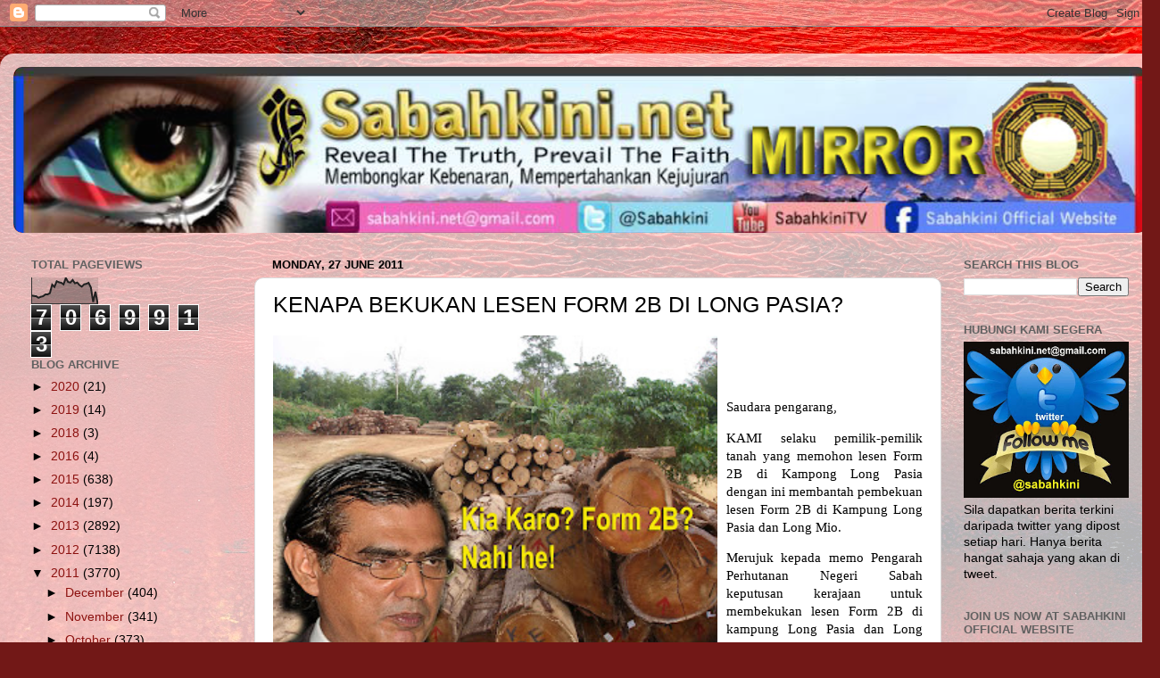

--- FILE ---
content_type: text/html; charset=UTF-8
request_url: https://sabahkinimirror.blogspot.com/2011/06/kenapa-bekukan-lesen-form-2b-di-long.html?showComment=1309238862979
body_size: 23626
content:
<!DOCTYPE html>
<html class='v2' dir='ltr' lang='en-GB'>
<head>
<link href='https://www.blogger.com/static/v1/widgets/335934321-css_bundle_v2.css' rel='stylesheet' type='text/css'/>
<meta content='width=1100' name='viewport'/>
<meta content='text/html; charset=UTF-8' http-equiv='Content-Type'/>
<meta content='blogger' name='generator'/>
<link href='https://sabahkinimirror.blogspot.com/favicon.ico' rel='icon' type='image/x-icon'/>
<link href='https://sabahkinimirror.blogspot.com/2011/06/kenapa-bekukan-lesen-form-2b-di-long.html' rel='canonical'/>
<link rel="alternate" type="application/atom+xml" title="Sabahkini.net - Reveal The Truth, Prevail The Faith - Atom" href="https://sabahkinimirror.blogspot.com/feeds/posts/default" />
<link rel="alternate" type="application/rss+xml" title="Sabahkini.net - Reveal The Truth, Prevail The Faith - RSS" href="https://sabahkinimirror.blogspot.com/feeds/posts/default?alt=rss" />
<link rel="service.post" type="application/atom+xml" title="Sabahkini.net - Reveal The Truth, Prevail The Faith - Atom" href="https://www.blogger.com/feeds/8200691339220441377/posts/default" />

<link rel="alternate" type="application/atom+xml" title="Sabahkini.net - Reveal The Truth, Prevail The Faith - Atom" href="https://sabahkinimirror.blogspot.com/feeds/351743048397411005/comments/default" />
<!--Can't find substitution for tag [blog.ieCssRetrofitLinks]-->
<link href='https://blogger.googleusercontent.com/img/b/R29vZ2xl/AVvXsEjgrxzAbw54JHXpJebVo7Sdfwj5zRq3pV9QMQnISxUB2NadDTlDall3ukQEAujGf1Kih14CA2ZINQ8nYmJF8C_7FABx2wnKw2f6GdF4e0r7iN_JRBl8Ghe3kvryH2dAJykFWzq19ELy-ds/s320/2b.jpg' rel='image_src'/>
<meta content='https://sabahkinimirror.blogspot.com/2011/06/kenapa-bekukan-lesen-form-2b-di-long.html' property='og:url'/>
<meta content='KENAPA BEKUKAN LESEN FORM 2B DI LONG PASIA?' property='og:title'/>
<meta content='Sabahkini.net - Reveal the Truth, Prevail the Faith' property='og:description'/>
<meta content='https://blogger.googleusercontent.com/img/b/R29vZ2xl/AVvXsEjgrxzAbw54JHXpJebVo7Sdfwj5zRq3pV9QMQnISxUB2NadDTlDall3ukQEAujGf1Kih14CA2ZINQ8nYmJF8C_7FABx2wnKw2f6GdF4e0r7iN_JRBl8Ghe3kvryH2dAJykFWzq19ELy-ds/w1200-h630-p-k-no-nu/2b.jpg' property='og:image'/>
<title>Sabahkini.net - Reveal The Truth, Prevail The Faith: KENAPA BEKUKAN LESEN FORM 2B DI LONG PASIA?</title>
<style id='page-skin-1' type='text/css'><!--
/*-----------------------------------------------
Blogger Template Style
Name:     Picture Window
Designer: Blogger
URL:      www.blogger.com
----------------------------------------------- */
/* Content
----------------------------------------------- */
body {
font: normal normal 15px Arial, Tahoma, Helvetica, FreeSans, sans-serif;
color: #000000;
background: #721817 url(//themes.googleusercontent.com/image?id=0BwVBOzw_-hbMODkyZmM5YWEtOTA5YS00YmYwLThhNzMtMzVjZDAyY2MzZThh) no-repeat fixed top center /* Credit: johnwoodcock (http://www.istockphoto.com/googleimages.php?id=5305090&platform=blogger) */;
}
html body .region-inner {
min-width: 0;
max-width: 100%;
width: auto;
}
.content-outer {
font-size: 90%;
}
a:link {
text-decoration:none;
color: #8c110f;
}
a:visited {
text-decoration:none;
color: #540200;
}
a:hover {
text-decoration:underline;
color: #c42d10;
}
.content-outer {
background: transparent url(//www.blogblog.com/1kt/transparent/white80.png) repeat scroll top left;
-moz-border-radius: 15px;
-webkit-border-radius: 15px;
-goog-ms-border-radius: 15px;
border-radius: 15px;
-moz-box-shadow: 0 0 3px rgba(0, 0, 0, .15);
-webkit-box-shadow: 0 0 3px rgba(0, 0, 0, .15);
-goog-ms-box-shadow: 0 0 3px rgba(0, 0, 0, .15);
box-shadow: 0 0 3px rgba(0, 0, 0, .15);
margin: 30px auto;
}
.content-inner {
padding: 15px;
}
/* Header
----------------------------------------------- */
.header-outer {
background: #8c110f url(//www.blogblog.com/1kt/transparent/header_gradient_shade.png) repeat-x scroll top left;
_background-image: none;
color: #ffffff;
-moz-border-radius: 10px;
-webkit-border-radius: 10px;
-goog-ms-border-radius: 10px;
border-radius: 10px;
}
.Header img, .Header #header-inner {
-moz-border-radius: 10px;
-webkit-border-radius: 10px;
-goog-ms-border-radius: 10px;
border-radius: 10px;
}
.header-inner .Header .titlewrapper,
.header-inner .Header .descriptionwrapper {
padding-left: 30px;
padding-right: 30px;
}
.Header h1 {
font: normal normal 36px Arial, Tahoma, Helvetica, FreeSans, sans-serif;
text-shadow: 1px 1px 3px rgba(0, 0, 0, 0.3);
}
.Header h1 a {
color: #ffffff;
}
.Header .description {
font-size: 130%;
}
/* Tabs
----------------------------------------------- */
.tabs-inner {
margin: .5em 0 0;
padding: 0;
}
.tabs-inner .section {
margin: 0;
}
.tabs-inner .widget ul {
padding: 0;
background: #f4f4f4 url(//www.blogblog.com/1kt/transparent/tabs_gradient_shade.png) repeat scroll bottom;
-moz-border-radius: 10px;
-webkit-border-radius: 10px;
-goog-ms-border-radius: 10px;
border-radius: 10px;
}
.tabs-inner .widget li {
border: none;
}
.tabs-inner .widget li a {
display: inline-block;
padding: .5em 1em;
margin-right: 0;
color: #8c110f;
font: normal normal 15px Arial, Tahoma, Helvetica, FreeSans, sans-serif;
-moz-border-radius: 0 0 0 0;
-webkit-border-top-left-radius: 0;
-webkit-border-top-right-radius: 0;
-goog-ms-border-radius: 0 0 0 0;
border-radius: 0 0 0 0;
background: transparent none no-repeat scroll top left;
border-right: 1px solid #cacaca;
}
.tabs-inner .widget li:first-child a {
padding-left: 1.25em;
-moz-border-radius-topleft: 10px;
-moz-border-radius-bottomleft: 10px;
-webkit-border-top-left-radius: 10px;
-webkit-border-bottom-left-radius: 10px;
-goog-ms-border-top-left-radius: 10px;
-goog-ms-border-bottom-left-radius: 10px;
border-top-left-radius: 10px;
border-bottom-left-radius: 10px;
}
.tabs-inner .widget li.selected a,
.tabs-inner .widget li a:hover {
position: relative;
z-index: 1;
background: #ffffff url(//www.blogblog.com/1kt/transparent/tabs_gradient_shade.png) repeat scroll bottom;
color: #000000;
-moz-box-shadow: 0 0 0 rgba(0, 0, 0, .15);
-webkit-box-shadow: 0 0 0 rgba(0, 0, 0, .15);
-goog-ms-box-shadow: 0 0 0 rgba(0, 0, 0, .15);
box-shadow: 0 0 0 rgba(0, 0, 0, .15);
}
/* Headings
----------------------------------------------- */
h2 {
font: bold normal 13px Arial, Tahoma, Helvetica, FreeSans, sans-serif;
text-transform: uppercase;
color: #616161;
margin: .5em 0;
}
/* Main
----------------------------------------------- */
.main-outer {
background: transparent none repeat scroll top center;
-moz-border-radius: 0 0 0 0;
-webkit-border-top-left-radius: 0;
-webkit-border-top-right-radius: 0;
-webkit-border-bottom-left-radius: 0;
-webkit-border-bottom-right-radius: 0;
-goog-ms-border-radius: 0 0 0 0;
border-radius: 0 0 0 0;
-moz-box-shadow: 0 0 0 rgba(0, 0, 0, .15);
-webkit-box-shadow: 0 0 0 rgba(0, 0, 0, .15);
-goog-ms-box-shadow: 0 0 0 rgba(0, 0, 0, .15);
box-shadow: 0 0 0 rgba(0, 0, 0, .15);
}
.main-inner {
padding: 15px 5px 20px;
}
.main-inner .column-center-inner {
padding: 0 0;
}
.main-inner .column-left-inner {
padding-left: 0;
}
.main-inner .column-right-inner {
padding-right: 0;
}
/* Posts
----------------------------------------------- */
h3.post-title {
margin: 0;
font: normal normal 25px Arial, Tahoma, Helvetica, FreeSans, sans-serif;
}
.comments h4 {
margin: 1em 0 0;
font: normal normal 25px Arial, Tahoma, Helvetica, FreeSans, sans-serif;
}
.date-header span {
color: #000000;
}
.post-outer {
background-color: #ffffff;
border: solid 1px #dcdcdc;
-moz-border-radius: 10px;
-webkit-border-radius: 10px;
border-radius: 10px;
-goog-ms-border-radius: 10px;
padding: 15px 20px;
margin: 0 -20px 20px;
}
.post-body {
line-height: 1.4;
font-size: 110%;
position: relative;
}
.post-header {
margin: 0 0 1.5em;
color: #979797;
line-height: 1.6;
}
.post-footer {
margin: .5em 0 0;
color: #979797;
line-height: 1.6;
}
#blog-pager {
font-size: 140%
}
#comments .comment-author {
padding-top: 1.5em;
border-top: dashed 1px #ccc;
border-top: dashed 1px rgba(128, 128, 128, .5);
background-position: 0 1.5em;
}
#comments .comment-author:first-child {
padding-top: 0;
border-top: none;
}
.avatar-image-container {
margin: .2em 0 0;
}
/* Comments
----------------------------------------------- */
.comments .comments-content .icon.blog-author {
background-repeat: no-repeat;
background-image: url([data-uri]);
}
.comments .comments-content .loadmore a {
border-top: 1px solid #c42d10;
border-bottom: 1px solid #c42d10;
}
.comments .continue {
border-top: 2px solid #c42d10;
}
/* Widgets
----------------------------------------------- */
.widget ul, .widget #ArchiveList ul.flat {
padding: 0;
list-style: none;
}
.widget ul li, .widget #ArchiveList ul.flat li {
border-top: dashed 1px #ccc;
border-top: dashed 1px rgba(128, 128, 128, .5);
}
.widget ul li:first-child, .widget #ArchiveList ul.flat li:first-child {
border-top: none;
}
.widget .post-body ul {
list-style: disc;
}
.widget .post-body ul li {
border: none;
}
/* Footer
----------------------------------------------- */
.footer-outer {
color:#ededed;
background: transparent url(https://resources.blogblog.com/blogblog/data/1kt/transparent/black50.png) repeat scroll top left;
-moz-border-radius: 10px 10px 10px 10px;
-webkit-border-top-left-radius: 10px;
-webkit-border-top-right-radius: 10px;
-webkit-border-bottom-left-radius: 10px;
-webkit-border-bottom-right-radius: 10px;
-goog-ms-border-radius: 10px 10px 10px 10px;
border-radius: 10px 10px 10px 10px;
-moz-box-shadow: 0 0 0 rgba(0, 0, 0, .15);
-webkit-box-shadow: 0 0 0 rgba(0, 0, 0, .15);
-goog-ms-box-shadow: 0 0 0 rgba(0, 0, 0, .15);
box-shadow: 0 0 0 rgba(0, 0, 0, .15);
}
.footer-inner {
padding: 10px 5px 20px;
}
.footer-outer a {
color: #fffadb;
}
.footer-outer a:visited {
color: #cbc597;
}
.footer-outer a:hover {
color: #ffffff;
}
.footer-outer .widget h2 {
color: #b9b9b9;
}
/* Mobile
----------------------------------------------- */
html body.mobile {
height: auto;
}
html body.mobile {
min-height: 480px;
background-size: 100% auto;
}
.mobile .body-fauxcolumn-outer {
background: transparent none repeat scroll top left;
}
html .mobile .mobile-date-outer, html .mobile .blog-pager {
border-bottom: none;
background: transparent none repeat scroll top center;
margin-bottom: 10px;
}
.mobile .date-outer {
background: transparent none repeat scroll top center;
}
.mobile .header-outer, .mobile .main-outer,
.mobile .post-outer, .mobile .footer-outer {
-moz-border-radius: 0;
-webkit-border-radius: 0;
-goog-ms-border-radius: 0;
border-radius: 0;
}
.mobile .content-outer,
.mobile .main-outer,
.mobile .post-outer {
background: inherit;
border: none;
}
.mobile .content-outer {
font-size: 100%;
}
.mobile-link-button {
background-color: #8c110f;
}
.mobile-link-button a:link, .mobile-link-button a:visited {
color: #ffffff;
}
.mobile-index-contents {
color: #000000;
}
.mobile .tabs-inner .PageList .widget-content {
background: #ffffff url(//www.blogblog.com/1kt/transparent/tabs_gradient_shade.png) repeat scroll bottom;
color: #000000;
}
.mobile .tabs-inner .PageList .widget-content .pagelist-arrow {
border-left: 1px solid #cacaca;
}

--></style>
<style id='template-skin-1' type='text/css'><!--
body {
min-width: 1300px;
}
.content-outer, .content-fauxcolumn-outer, .region-inner {
min-width: 1300px;
max-width: 1300px;
_width: 1300px;
}
.main-inner .columns {
padding-left: 270px;
padding-right: 230px;
}
.main-inner .fauxcolumn-center-outer {
left: 270px;
right: 230px;
/* IE6 does not respect left and right together */
_width: expression(this.parentNode.offsetWidth -
parseInt("270px") -
parseInt("230px") + 'px');
}
.main-inner .fauxcolumn-left-outer {
width: 270px;
}
.main-inner .fauxcolumn-right-outer {
width: 230px;
}
.main-inner .column-left-outer {
width: 270px;
right: 100%;
margin-left: -270px;
}
.main-inner .column-right-outer {
width: 230px;
margin-right: -230px;
}
#layout {
min-width: 0;
}
#layout .content-outer {
min-width: 0;
width: 800px;
}
#layout .region-inner {
min-width: 0;
width: auto;
}
body#layout div.add_widget {
padding: 8px;
}
body#layout div.add_widget a {
margin-left: 32px;
}
--></style>
<style>
    body {background-image:url(\/\/themes.googleusercontent.com\/image?id=0BwVBOzw_-hbMODkyZmM5YWEtOTA5YS00YmYwLThhNzMtMzVjZDAyY2MzZThh);}
    
@media (max-width: 200px) { body {background-image:url(\/\/themes.googleusercontent.com\/image?id=0BwVBOzw_-hbMODkyZmM5YWEtOTA5YS00YmYwLThhNzMtMzVjZDAyY2MzZThh&options=w200);}}
@media (max-width: 400px) and (min-width: 201px) { body {background-image:url(\/\/themes.googleusercontent.com\/image?id=0BwVBOzw_-hbMODkyZmM5YWEtOTA5YS00YmYwLThhNzMtMzVjZDAyY2MzZThh&options=w400);}}
@media (max-width: 800px) and (min-width: 401px) { body {background-image:url(\/\/themes.googleusercontent.com\/image?id=0BwVBOzw_-hbMODkyZmM5YWEtOTA5YS00YmYwLThhNzMtMzVjZDAyY2MzZThh&options=w800);}}
@media (max-width: 1200px) and (min-width: 801px) { body {background-image:url(\/\/themes.googleusercontent.com\/image?id=0BwVBOzw_-hbMODkyZmM5YWEtOTA5YS00YmYwLThhNzMtMzVjZDAyY2MzZThh&options=w1200);}}
/* Last tag covers anything over one higher than the previous max-size cap. */
@media (min-width: 1201px) { body {background-image:url(\/\/themes.googleusercontent.com\/image?id=0BwVBOzw_-hbMODkyZmM5YWEtOTA5YS00YmYwLThhNzMtMzVjZDAyY2MzZThh&options=w1600);}}
  </style>
<link href='https://www.blogger.com/dyn-css/authorization.css?targetBlogID=8200691339220441377&amp;zx=a256f633-4cae-42ea-bde3-b3d304bb856b' media='none' onload='if(media!=&#39;all&#39;)media=&#39;all&#39;' rel='stylesheet'/><noscript><link href='https://www.blogger.com/dyn-css/authorization.css?targetBlogID=8200691339220441377&amp;zx=a256f633-4cae-42ea-bde3-b3d304bb856b' rel='stylesheet'/></noscript>
<meta name='google-adsense-platform-account' content='ca-host-pub-1556223355139109'/>
<meta name='google-adsense-platform-domain' content='blogspot.com'/>

<!-- data-ad-client=ca-pub-8298539004176367 -->

</head>
<body class='loading variant-shade'>
<div class='navbar section' id='navbar' name='Navbar'><div class='widget Navbar' data-version='1' id='Navbar1'><script type="text/javascript">
    function setAttributeOnload(object, attribute, val) {
      if(window.addEventListener) {
        window.addEventListener('load',
          function(){ object[attribute] = val; }, false);
      } else {
        window.attachEvent('onload', function(){ object[attribute] = val; });
      }
    }
  </script>
<div id="navbar-iframe-container"></div>
<script type="text/javascript" src="https://apis.google.com/js/platform.js"></script>
<script type="text/javascript">
      gapi.load("gapi.iframes:gapi.iframes.style.bubble", function() {
        if (gapi.iframes && gapi.iframes.getContext) {
          gapi.iframes.getContext().openChild({
              url: 'https://www.blogger.com/navbar/8200691339220441377?po\x3d351743048397411005\x26origin\x3dhttps://sabahkinimirror.blogspot.com',
              where: document.getElementById("navbar-iframe-container"),
              id: "navbar-iframe"
          });
        }
      });
    </script><script type="text/javascript">
(function() {
var script = document.createElement('script');
script.type = 'text/javascript';
script.src = '//pagead2.googlesyndication.com/pagead/js/google_top_exp.js';
var head = document.getElementsByTagName('head')[0];
if (head) {
head.appendChild(script);
}})();
</script>
</div></div>
<div class='body-fauxcolumns'>
<div class='fauxcolumn-outer body-fauxcolumn-outer'>
<div class='cap-top'>
<div class='cap-left'></div>
<div class='cap-right'></div>
</div>
<div class='fauxborder-left'>
<div class='fauxborder-right'></div>
<div class='fauxcolumn-inner'>
</div>
</div>
<div class='cap-bottom'>
<div class='cap-left'></div>
<div class='cap-right'></div>
</div>
</div>
</div>
<div class='content'>
<div class='content-fauxcolumns'>
<div class='fauxcolumn-outer content-fauxcolumn-outer'>
<div class='cap-top'>
<div class='cap-left'></div>
<div class='cap-right'></div>
</div>
<div class='fauxborder-left'>
<div class='fauxborder-right'></div>
<div class='fauxcolumn-inner'>
</div>
</div>
<div class='cap-bottom'>
<div class='cap-left'></div>
<div class='cap-right'></div>
</div>
</div>
</div>
<div class='content-outer'>
<div class='content-cap-top cap-top'>
<div class='cap-left'></div>
<div class='cap-right'></div>
</div>
<div class='fauxborder-left content-fauxborder-left'>
<div class='fauxborder-right content-fauxborder-right'></div>
<div class='content-inner'>
<header>
<div class='header-outer'>
<div class='header-cap-top cap-top'>
<div class='cap-left'></div>
<div class='cap-right'></div>
</div>
<div class='fauxborder-left header-fauxborder-left'>
<div class='fauxborder-right header-fauxborder-right'></div>
<div class='region-inner header-inner'>
<div class='header section' id='header' name='Header'><div class='widget Header' data-version='1' id='Header1'>
<div id='header-inner'>
<a href='https://sabahkinimirror.blogspot.com/' style='display: block'>
<img alt='Sabahkini.net - Reveal The Truth, Prevail The Faith' height='186px; ' id='Header1_headerimg' src='https://blogger.googleusercontent.com/img/b/R29vZ2xl/AVvXsEiBcyNybASvUYUW-tkaAipQWyVgYtq4_fLyWz6CQ2-h6fk_XjZ6H0TDSqLI8eLYXKeWdrd9ujc3mYpt7p6tko2ZJ1DficXOu7QEbYgxJvpNUEAkYLINhVijJDgCGwo7b1sZNSq5MJdVBJI/s1270/skmirror.png' style='display: block' width='1270px; '/>
</a>
</div>
</div></div>
</div>
</div>
<div class='header-cap-bottom cap-bottom'>
<div class='cap-left'></div>
<div class='cap-right'></div>
</div>
</div>
</header>
<div class='tabs-outer'>
<div class='tabs-cap-top cap-top'>
<div class='cap-left'></div>
<div class='cap-right'></div>
</div>
<div class='fauxborder-left tabs-fauxborder-left'>
<div class='fauxborder-right tabs-fauxborder-right'></div>
<div class='region-inner tabs-inner'>
<div class='tabs no-items section' id='crosscol' name='Cross-column'></div>
<div class='tabs no-items section' id='crosscol-overflow' name='Cross-Column 2'></div>
</div>
</div>
<div class='tabs-cap-bottom cap-bottom'>
<div class='cap-left'></div>
<div class='cap-right'></div>
</div>
</div>
<div class='main-outer'>
<div class='main-cap-top cap-top'>
<div class='cap-left'></div>
<div class='cap-right'></div>
</div>
<div class='fauxborder-left main-fauxborder-left'>
<div class='fauxborder-right main-fauxborder-right'></div>
<div class='region-inner main-inner'>
<div class='columns fauxcolumns'>
<div class='fauxcolumn-outer fauxcolumn-center-outer'>
<div class='cap-top'>
<div class='cap-left'></div>
<div class='cap-right'></div>
</div>
<div class='fauxborder-left'>
<div class='fauxborder-right'></div>
<div class='fauxcolumn-inner'>
</div>
</div>
<div class='cap-bottom'>
<div class='cap-left'></div>
<div class='cap-right'></div>
</div>
</div>
<div class='fauxcolumn-outer fauxcolumn-left-outer'>
<div class='cap-top'>
<div class='cap-left'></div>
<div class='cap-right'></div>
</div>
<div class='fauxborder-left'>
<div class='fauxborder-right'></div>
<div class='fauxcolumn-inner'>
</div>
</div>
<div class='cap-bottom'>
<div class='cap-left'></div>
<div class='cap-right'></div>
</div>
</div>
<div class='fauxcolumn-outer fauxcolumn-right-outer'>
<div class='cap-top'>
<div class='cap-left'></div>
<div class='cap-right'></div>
</div>
<div class='fauxborder-left'>
<div class='fauxborder-right'></div>
<div class='fauxcolumn-inner'>
</div>
</div>
<div class='cap-bottom'>
<div class='cap-left'></div>
<div class='cap-right'></div>
</div>
</div>
<!-- corrects IE6 width calculation -->
<div class='columns-inner'>
<div class='column-center-outer'>
<div class='column-center-inner'>
<div class='main section' id='main' name='Main'><div class='widget Blog' data-version='1' id='Blog1'>
<div class='blog-posts hfeed'>

          <div class="date-outer">
        
<h2 class='date-header'><span>Monday, 27 June 2011</span></h2>

          <div class="date-posts">
        
<div class='post-outer'>
<div class='post hentry uncustomized-post-template' itemprop='blogPost' itemscope='itemscope' itemtype='http://schema.org/BlogPosting'>
<meta content='https://blogger.googleusercontent.com/img/b/R29vZ2xl/AVvXsEjgrxzAbw54JHXpJebVo7Sdfwj5zRq3pV9QMQnISxUB2NadDTlDall3ukQEAujGf1Kih14CA2ZINQ8nYmJF8C_7FABx2wnKw2f6GdF4e0r7iN_JRBl8Ghe3kvryH2dAJykFWzq19ELy-ds/s320/2b.jpg' itemprop='image_url'/>
<meta content='8200691339220441377' itemprop='blogId'/>
<meta content='351743048397411005' itemprop='postId'/>
<a name='351743048397411005'></a>
<h3 class='post-title entry-title' itemprop='name'>
KENAPA BEKUKAN LESEN FORM 2B DI LONG PASIA?
</h3>
<div class='post-header'>
<div class='post-header-line-1'></div>
</div>
<div class='post-body entry-content' id='post-body-351743048397411005' itemprop='description articleBody'>
<a href="https://blogger.googleusercontent.com/img/b/R29vZ2xl/AVvXsEjgrxzAbw54JHXpJebVo7Sdfwj5zRq3pV9QMQnISxUB2NadDTlDall3ukQEAujGf1Kih14CA2ZINQ8nYmJF8C_7FABx2wnKw2f6GdF4e0r7iN_JRBl8Ghe3kvryH2dAJykFWzq19ELy-ds/s1600/2b.jpg" onblur="try {parent.deselectBloggerImageGracefully();} catch(e) {}"><img alt="" border="0" id="BLOGGER_PHOTO_ID_5622757234264061922" src="https://blogger.googleusercontent.com/img/b/R29vZ2xl/AVvXsEjgrxzAbw54JHXpJebVo7Sdfwj5zRq3pV9QMQnISxUB2NadDTlDall3ukQEAujGf1Kih14CA2ZINQ8nYmJF8C_7FABx2wnKw2f6GdF4e0r7iN_JRBl8Ghe3kvryH2dAJykFWzq19ELy-ds/s320/2b.jpg" style="margin: 0pt 10px 10px 0pt; float: left; cursor: pointer; width: 498px; height: 373px;" /></a><br /><!--[if gte mso 9]><xml>  <w:worddocument>   <w:view>Normal</w:View>   <w:zoom>0</w:Zoom>   <w:trackmoves/>   <w:trackformatting/>   <w:punctuationkerning/>   <w:validateagainstschemas/>   <w:saveifxmlinvalid>false</w:SaveIfXMLInvalid>   <w:ignoremixedcontent>false</w:IgnoreMixedContent>   <w:alwaysshowplaceholdertext>false</w:AlwaysShowPlaceholderText>   <w:donotpromoteqf/>   <w:lidthemeother>EN-US</w:LidThemeOther>   <w:lidthemeasian>X-NONE</w:LidThemeAsian>   <w:lidthemecomplexscript>X-NONE</w:LidThemeComplexScript>   <w:compatibility>    <w:breakwrappedtables/>    <w:snaptogridincell/>    <w:wraptextwithpunct/>    <w:useasianbreakrules/>    <w:dontgrowautofit/>    <w:splitpgbreakandparamark/>    <w:dontvertaligncellwithsp/>    <w:dontbreakconstrainedforcedtables/>    <w:dontvertalignintxbx/>    <w:word11kerningpairs/>    <w:cachedcolbalance/>   </w:Compatibility>   <m:mathpr>    <m:mathfont val="Cambria Math">    <m:brkbin val="before">    <m:brkbinsub val="&#45;-">    <m:smallfrac val="off">    <m:dispdef/>    <m:lmargin val="0">    <m:rmargin val="0">    <m:defjc val="centerGroup">    <m:wrapindent val="1440">    <m:intlim val="subSup">    <m:narylim val="undOvr">   </m:mathPr></w:WordDocument> </xml><![endif]--><!--[if gte mso 9]><xml>  <w:latentstyles deflockedstate="false" defunhidewhenused="true" defsemihidden="true" defqformat="false" defpriority="99" latentstylecount="267">   <w:lsdexception locked="false" priority="0" semihidden="false" unhidewhenused="false" qformat="true" name="Normal">   <w:lsdexception locked="false" priority="9" semihidden="false" unhidewhenused="false" qformat="true" name="heading 1">   <w:lsdexception locked="false" priority="9" qformat="true" name="heading 2">   <w:lsdexception locked="false" priority="9" qformat="true" name="heading 3">   <w:lsdexception locked="false" priority="9" qformat="true" name="heading 4">   <w:lsdexception locked="false" priority="9" qformat="true" name="heading 5">   <w:lsdexception locked="false" priority="9" qformat="true" name="heading 6">   <w:lsdexception locked="false" priority="9" qformat="true" name="heading 7">   <w:lsdexception locked="false" priority="9" qformat="true" name="heading 8">   <w:lsdexception locked="false" priority="9" qformat="true" name="heading 9">   <w:lsdexception locked="false" priority="39" name="toc 1">   <w:lsdexception locked="false" priority="39" name="toc 2">   <w:lsdexception locked="false" priority="39" name="toc 3">   <w:lsdexception locked="false" priority="39" name="toc 4">   <w:lsdexception locked="false" priority="39" name="toc 5">   <w:lsdexception locked="false" priority="39" name="toc 6">   <w:lsdexception locked="false" priority="39" name="toc 7">   <w:lsdexception locked="false" priority="39" name="toc 8">   <w:lsdexception locked="false" priority="39" name="toc 9">   <w:lsdexception locked="false" priority="35" qformat="true" name="caption">   <w:lsdexception locked="false" priority="10" semihidden="false" unhidewhenused="false" qformat="true" name="Title">   <w:lsdexception locked="false" priority="1" name="Default Paragraph Font">   <w:lsdexception locked="false" priority="11" semihidden="false" unhidewhenused="false" qformat="true" name="Subtitle">   <w:lsdexception locked="false" priority="22" semihidden="false" unhidewhenused="false" qformat="true" name="Strong">   <w:lsdexception locked="false" priority="20" semihidden="false" unhidewhenused="false" qformat="true" name="Emphasis">   <w:lsdexception locked="false" priority="59" semihidden="false" unhidewhenused="false" name="Table Grid">   <w:lsdexception locked="false" unhidewhenused="false" name="Placeholder Text">   <w:lsdexception locked="false" priority="1" semihidden="false" unhidewhenused="false" qformat="true" name="No Spacing">   <w:lsdexception locked="false" priority="60" semihidden="false" unhidewhenused="false" name="Light Shading">   <w:lsdexception locked="false" priority="61" semihidden="false" unhidewhenused="false" name="Light List">   <w:lsdexception locked="false" priority="62" semihidden="false" unhidewhenused="false" name="Light Grid">   <w:lsdexception locked="false" priority="63" semihidden="false" unhidewhenused="false" name="Medium Shading 1">   <w:lsdexception locked="false" priority="64" semihidden="false" unhidewhenused="false" name="Medium Shading 2">   <w:lsdexception locked="false" priority="65" semihidden="false" unhidewhenused="false" name="Medium List 1">   <w:lsdexception locked="false" priority="66" semihidden="false" unhidewhenused="false" name="Medium List 2">   <w:lsdexception locked="false" priority="67" semihidden="false" unhidewhenused="false" name="Medium Grid 1">   <w:lsdexception locked="false" priority="68" semihidden="false" unhidewhenused="false" name="Medium Grid 2">   <w:lsdexception locked="false" priority="69" semihidden="false" unhidewhenused="false" name="Medium Grid 3">   <w:lsdexception locked="false" priority="70" semihidden="false" unhidewhenused="false" name="Dark List">   <w:lsdexception locked="false" priority="71" semihidden="false" unhidewhenused="false" name="Colorful Shading">   <w:lsdexception locked="false" priority="72" semihidden="false" unhidewhenused="false" name="Colorful List">   <w:lsdexception locked="false" priority="73" semihidden="false" unhidewhenused="false" name="Colorful Grid">   <w:lsdexception locked="false" priority="60" semihidden="false" unhidewhenused="false" name="Light Shading Accent 1">   <w:lsdexception locked="false" priority="61" semihidden="false" unhidewhenused="false" name="Light List Accent 1">   <w:lsdexception locked="false" priority="62" semihidden="false" unhidewhenused="false" name="Light Grid Accent 1">   <w:lsdexception locked="false" priority="63" semihidden="false" unhidewhenused="false" name="Medium Shading 1 Accent 1">   <w:lsdexception locked="false" priority="64" semihidden="false" unhidewhenused="false" name="Medium Shading 2 Accent 1">   <w:lsdexception locked="false" priority="65" semihidden="false" unhidewhenused="false" name="Medium List 1 Accent 1">   <w:lsdexception locked="false" unhidewhenused="false" name="Revision">   <w:lsdexception locked="false" priority="34" semihidden="false" unhidewhenused="false" qformat="true" name="List Paragraph">   <w:lsdexception locked="false" priority="29" semihidden="false" unhidewhenused="false" qformat="true" name="Quote">   <w:lsdexception locked="false" priority="30" semihidden="false" unhidewhenused="false" qformat="true" name="Intense Quote">   <w:lsdexception locked="false" priority="66" semihidden="false" unhidewhenused="false" name="Medium List 2 Accent 1">   <w:lsdexception locked="false" priority="67" semihidden="false" unhidewhenused="false" name="Medium Grid 1 Accent 1">   <w:lsdexception locked="false" priority="68" semihidden="false" unhidewhenused="false" name="Medium Grid 2 Accent 1">   <w:lsdexception locked="false" priority="69" semihidden="false" unhidewhenused="false" name="Medium Grid 3 Accent 1">   <w:lsdexception locked="false" priority="70" semihidden="false" unhidewhenused="false" name="Dark List Accent 1">   <w:lsdexception locked="false" priority="71" semihidden="false" unhidewhenused="false" name="Colorful Shading Accent 1">   <w:lsdexception locked="false" priority="72" semihidden="false" unhidewhenused="false" name="Colorful List Accent 1">   <w:lsdexception locked="false" priority="73" semihidden="false" unhidewhenused="false" name="Colorful Grid Accent 1">   <w:lsdexception locked="false" priority="60" semihidden="false" unhidewhenused="false" name="Light Shading Accent 2">   <w:lsdexception locked="false" priority="61" semihidden="false" unhidewhenused="false" name="Light List Accent 2">   <w:lsdexception locked="false" priority="62" semihidden="false" unhidewhenused="false" name="Light Grid Accent 2">   <w:lsdexception locked="false" priority="63" semihidden="false" unhidewhenused="false" name="Medium Shading 1 Accent 2">   <w:lsdexception locked="false" priority="64" semihidden="false" unhidewhenused="false" name="Medium Shading 2 Accent 2">   <w:lsdexception locked="false" priority="65" semihidden="false" unhidewhenused="false" name="Medium List 1 Accent 2">   <w:lsdexception locked="false" priority="66" semihidden="false" unhidewhenused="false" name="Medium List 2 Accent 2">   <w:lsdexception locked="false" priority="67" semihidden="false" unhidewhenused="false" name="Medium Grid 1 Accent 2">   <w:lsdexception locked="false" priority="68" semihidden="false" unhidewhenused="false" name="Medium Grid 2 Accent 2">   <w:lsdexception locked="false" priority="69" semihidden="false" unhidewhenused="false" name="Medium Grid 3 Accent 2">   <w:lsdexception locked="false" priority="70" semihidden="false" unhidewhenused="false" name="Dark List Accent 2">   <w:lsdexception locked="false" priority="71" semihidden="false" unhidewhenused="false" name="Colorful Shading Accent 2">   <w:lsdexception locked="false" priority="72" semihidden="false" unhidewhenused="false" name="Colorful List Accent 2">   <w:lsdexception locked="false" priority="73" semihidden="false" unhidewhenused="false" name="Colorful Grid Accent 2">   <w:lsdexception locked="false" priority="60" semihidden="false" unhidewhenused="false" name="Light Shading Accent 3">   <w:lsdexception locked="false" priority="61" semihidden="false" unhidewhenused="false" name="Light List Accent 3">   <w:lsdexception locked="false" priority="62" semihidden="false" unhidewhenused="false" name="Light Grid Accent 3">   <w:lsdexception locked="false" priority="63" semihidden="false" unhidewhenused="false" name="Medium Shading 1 Accent 3">   <w:lsdexception locked="false" priority="64" semihidden="false" unhidewhenused="false" name="Medium Shading 2 Accent 3">   <w:lsdexception locked="false" priority="65" semihidden="false" unhidewhenused="false" name="Medium List 1 Accent 3">   <w:lsdexception locked="false" priority="66" semihidden="false" unhidewhenused="false" name="Medium List 2 Accent 3">   <w:lsdexception locked="false" priority="67" semihidden="false" unhidewhenused="false" name="Medium Grid 1 Accent 3">   <w:lsdexception locked="false" priority="68" semihidden="false" unhidewhenused="false" name="Medium Grid 2 Accent 3">   <w:lsdexception locked="false" priority="69" semihidden="false" unhidewhenused="false" name="Medium Grid 3 Accent 3">   <w:lsdexception locked="false" priority="70" semihidden="false" unhidewhenused="false" name="Dark List Accent 3">   <w:lsdexception locked="false" priority="71" semihidden="false" unhidewhenused="false" name="Colorful Shading Accent 3">   <w:lsdexception locked="false" priority="72" semihidden="false" unhidewhenused="false" name="Colorful List Accent 3">   <w:lsdexception locked="false" priority="73" semihidden="false" unhidewhenused="false" name="Colorful Grid Accent 3">   <w:lsdexception locked="false" priority="60" semihidden="false" unhidewhenused="false" name="Light Shading Accent 4">   <w:lsdexception locked="false" priority="61" semihidden="false" unhidewhenused="false" name="Light List Accent 4">   <w:lsdexception locked="false" priority="62" semihidden="false" unhidewhenused="false" name="Light Grid Accent 4">   <w:lsdexception locked="false" priority="63" semihidden="false" unhidewhenused="false" name="Medium Shading 1 Accent 4">   <w:lsdexception locked="false" priority="64" semihidden="false" unhidewhenused="false" name="Medium Shading 2 Accent 4">   <w:lsdexception locked="false" priority="65" semihidden="false" unhidewhenused="false" name="Medium List 1 Accent 4">   <w:lsdexception locked="false" priority="66" semihidden="false" unhidewhenused="false" name="Medium List 2 Accent 4">   <w:lsdexception locked="false" priority="67" semihidden="false" unhidewhenused="false" name="Medium Grid 1 Accent 4">   <w:lsdexception locked="false" priority="68" semihidden="false" unhidewhenused="false" name="Medium Grid 2 Accent 4">   <w:lsdexception locked="false" priority="69" semihidden="false" unhidewhenused="false" name="Medium Grid 3 Accent 4">   <w:lsdexception locked="false" priority="70" semihidden="false" unhidewhenused="false" name="Dark List Accent 4">   <w:lsdexception locked="false" priority="71" semihidden="false" unhidewhenused="false" name="Colorful Shading Accent 4">   <w:lsdexception locked="false" priority="72" semihidden="false" unhidewhenused="false" name="Colorful List Accent 4">   <w:lsdexception locked="false" priority="73" semihidden="false" unhidewhenused="false" name="Colorful Grid Accent 4">   <w:lsdexception locked="false" priority="60" semihidden="false" unhidewhenused="false" name="Light Shading Accent 5">   <w:lsdexception locked="false" priority="61" semihidden="false" unhidewhenused="false" name="Light List Accent 5">   <w:lsdexception locked="false" priority="62" semihidden="false" unhidewhenused="false" name="Light Grid Accent 5">   <w:lsdexception locked="false" priority="63" semihidden="false" unhidewhenused="false" name="Medium Shading 1 Accent 5">   <w:lsdexception locked="false" priority="64" semihidden="false" unhidewhenused="false" name="Medium Shading 2 Accent 5">   <w:lsdexception locked="false" priority="65" semihidden="false" unhidewhenused="false" name="Medium List 1 Accent 5">   <w:lsdexception locked="false" priority="66" semihidden="false" unhidewhenused="false" name="Medium List 2 Accent 5">   <w:lsdexception locked="false" priority="67" semihidden="false" unhidewhenused="false" name="Medium Grid 1 Accent 5">   <w:lsdexception locked="false" priority="68" semihidden="false" unhidewhenused="false" name="Medium Grid 2 Accent 5">   <w:lsdexception locked="false" priority="69" semihidden="false" unhidewhenused="false" name="Medium Grid 3 Accent 5">   <w:lsdexception locked="false" priority="70" semihidden="false" unhidewhenused="false" name="Dark List Accent 5">   <w:lsdexception locked="false" priority="71" semihidden="false" unhidewhenused="false" name="Colorful Shading Accent 5">   <w:lsdexception locked="false" priority="72" semihidden="false" unhidewhenused="false" name="Colorful List Accent 5">   <w:lsdexception locked="false" priority="73" semihidden="false" unhidewhenused="false" name="Colorful Grid Accent 5">   <w:lsdexception locked="false" priority="60" semihidden="false" unhidewhenused="false" name="Light Shading Accent 6">   <w:lsdexception locked="false" priority="61" semihidden="false" unhidewhenused="false" name="Light List Accent 6">   <w:lsdexception locked="false" priority="62" semihidden="false" unhidewhenused="false" name="Light Grid Accent 6">   <w:lsdexception locked="false" priority="63" semihidden="false" unhidewhenused="false" name="Medium Shading 1 Accent 6">   <w:lsdexception locked="false" priority="64" semihidden="false" unhidewhenused="false" name="Medium Shading 2 Accent 6">   <w:lsdexception locked="false" priority="65" semihidden="false" unhidewhenused="false" name="Medium List 1 Accent 6">   <w:lsdexception locked="false" priority="66" semihidden="false" unhidewhenused="false" name="Medium List 2 Accent 6">   <w:lsdexception locked="false" priority="67" semihidden="false" unhidewhenused="false" name="Medium Grid 1 Accent 6">   <w:lsdexception locked="false" priority="68" semihidden="false" unhidewhenused="false" name="Medium Grid 2 Accent 6">   <w:lsdexception locked="false" priority="69" semihidden="false" unhidewhenused="false" name="Medium Grid 3 Accent 6">   <w:lsdexception locked="false" priority="70" semihidden="false" unhidewhenused="false" name="Dark List Accent 6">   <w:lsdexception locked="false" priority="71" semihidden="false" unhidewhenused="false" name="Colorful Shading Accent 6">   <w:lsdexception locked="false" priority="72" semihidden="false" unhidewhenused="false" name="Colorful List Accent 6">   <w:lsdexception locked="false" priority="73" semihidden="false" unhidewhenused="false" name="Colorful Grid Accent 6">   <w:lsdexception locked="false" priority="19" semihidden="false" unhidewhenused="false" qformat="true" name="Subtle Emphasis">   <w:lsdexception locked="false" priority="21" semihidden="false" unhidewhenused="false" qformat="true" name="Intense Emphasis">   <w:lsdexception locked="false" priority="31" semihidden="false" unhidewhenused="false" qformat="true" name="Subtle Reference">   <w:lsdexception locked="false" priority="32" semihidden="false" unhidewhenused="false" qformat="true" name="Intense Reference">   <w:lsdexception locked="false" priority="33" semihidden="false" unhidewhenused="false" qformat="true" name="Book Title">   <w:lsdexception locked="false" priority="37" name="Bibliography">   <w:lsdexception locked="false" priority="39" qformat="true" name="TOC Heading">  </w:LatentStyles> </xml><![endif]--><!--[if gte mso 10]> <style>  /* Style Definitions */  table.MsoNormalTable  {mso-style-name:"Table Normal";  mso-tstyle-rowband-size:0;  mso-tstyle-colband-size:0;  mso-style-noshow:yes;  mso-style-priority:99;  mso-style-qformat:yes;  mso-style-parent:"";  mso-padding-alt:0in 5.4pt 0in 5.4pt;  mso-para-margin-top:0in;  mso-para-margin-right:0in;  mso-para-margin-bottom:10.0pt;  mso-para-margin-left:0in;  line-height:115%;  mso-pagination:widow-orphan;  font-size:11.0pt;  font-family:"Calibri","sans-serif";  mso-ascii-font-family:Calibri;  mso-ascii-theme-font:minor-latin;  mso-fareast-font-family:"Times New Roman";  mso-fareast-theme-font:minor-fareast;  mso-hansi-font-family:Calibri;  mso-hansi-theme-font:minor-latin;} </style> <![endif]-->  <p class="MsoNormal" style="text-align: justify;"><span style="line-height: 115%;font-family:&quot;;font-size:12pt;"  ><br /></span></p>  <p class="MsoNormal" style="text-align: justify;"><span style="line-height: 115%;font-family:&quot;;font-size:12pt;"  >Saudara pengarang, </span></p>  <p class="MsoNormal" style="text-align: justify;"><span style="line-height: 115%;font-family:&quot;;font-size:12pt;"  >KAMI selaku pemilik-pemilik tanah yang memohon lesen Form 2B di Kampong Long Pasia dengan ini membantah pembekuan lesen Form 2B di Kampung Long Pasia dan Long Mio. </span></p>  <p class="MsoNormal" style="text-align: justify;"><span style="line-height: 115%;font-family:&quot;;font-size:12pt;"  >Merujuk kepada memo Pengarah Perhutanan Negeri Sabah keputusan kerajaan untuk membekukan lesen Form 2B di kampung Long Pasia dan Long Mio adalah tidak munasabah dan tidak berasas sama sekali. Dalam memo tersebut tidak dinyatakan mengapa dan kami mengesyaki ada sesuatu yang tidak kena.</span></p>  <p class="MsoNormal" style="text-align: justify;"><span style="line-height: 115%;font-family:&quot;;font-size:12pt;"  >Kami mempunyai geran tanah yang sah ke atas kawasan tersebut dan Pengarah Perhutanan mahu pun kerajaan negeri tidak ada hak untuk menghalang kami mengusahakan dan memajukan tanah kami untuk kebaikan dan masa depan penduduk kampung secara am nya dan kami pemilik-pemilik tanah yang terlibat secara khusus; walhal kawasan kampung lain di sekitar Daerah Sipitang tidak dibekukan.</span></p>  <p class="MsoNormal" style="text-align: justify;"><span style="line-height: 115%;font-family:&quot;;font-size:12pt;"  >Kami adalah penyokong kuat kerajaan Barisan Nasional sebelum ini dan sekarang dan di masa hadapan. Harapan kami pihak kerajaan akan terus membela kami dalam membantu kami meningkatkan taraf hidup, ekonomi dan kampung kami melalui kelulusan lesen Form 2B di kampung Long Pasia dan Long Mio. </span></p>  <p class="MsoNormal" style="text-align: justify;"><span style="line-height: 115%;font-family:&quot;;font-size:12pt;"  >Kami sangat berharap agar kawasan kami dapat dibersihkan oleh syarikat yang kami lantik supaya kami dapat mengusahakan tanah kami dengan aktiviti pertanian. Kami juga telah melantik syarikat kami supaya membuka jalan baru sebagai akses bagi membolehkan kami membawa kenderaan ke kawasan tanah kami masing-masing.</span></p>  <p class="MsoNormal" style="text-align: justify;"><span style="line-height: 115%;font-family:&quot;;font-size:12pt;"  >Untuk pengetahuan umum, kawasan kami ini pernah diluluskan lesen Form 2B pada tahun 2005 tetapi syarikat kami pada masa itu mengalami masalah yang tidak dapat dielakkan dan kami menunggu sehingga tahun 2010 untuk menyambung hasrat kami. </span></p>  <p class="MsoNormal" style="text-align: justify;"><span style="line-height: 115%;font-family:&quot;;font-size:12pt;"  >Kami sudah mengikuti, menepati dan mematuhi segala prosedur dalam permohonan lesen Form 2B kami yang melibatkan Jabatan Perhutanan Daerah Sipitang, Jabatan Tanah dan Ukur Daerah Sipitang, Pejabat Daerah Sipitang dan beberapa pihak yang berkaitan; tetapi malangnya Pengarah Perhutanan Negeri Sabah enggan meluluskan lesen Form 2B kami atas sebab-sebab yang tidak diketahui.</span></p>  <p class="MsoNormal" style="text-align: justify;"><span style="line-height: 115%;font-family:&quot;;font-size:12pt;"  >Bersama surat ini juga kami sertakan lampiran tandatangan dan sokongan semua penduduk Kampong Long Pasia yang terlibat dan mendapat manfaat daripada usaha ini termasuk anggota-anggota keluarga kami yang berada di luar kampung setakat ini dan kami terus mendapat sokongan demi sokongan dari penduduk kami yang bekerja di luar Sipitang. </span></p>  <p class="MsoNormal" style="text-align: justify;"><span style="line-height: 115%;font-family:&quot;;font-size:12pt;"  >Dijangkakan lebih dari 700 orang akan menyokong usaha ini termasuk penduduk kampong Long Mio. Masalah ini cukup serius bagi kami termasuk juga isu-isu kampung yang lain seperti tanah adat kami dan penyukatan semula sempadan tanah kami dengan Syarikat SFI Sdn Bhd.</span></p>  <p class="MsoNormal" style="text-align: justify;"><span style="line-height: 115%;font-family:&quot;;font-size:12pt;"  >Salam Hormat,</span></p>  <p class="MsoNormal" style="text-align: justify;"><span style="line-height: 115%;font-family:&quot;;font-size:12pt;"  >JERREY BIN TOTIH </span></p>
<div style='clear: both;'></div>
</div>
<div class='post-footer'>
<div class='post-footer-line post-footer-line-1'>
<span class='post-author vcard'>
Posted by
<span class='fn' itemprop='author' itemscope='itemscope' itemtype='http://schema.org/Person'>
<meta content='https://www.blogger.com/profile/18031603416307683424' itemprop='url'/>
<a class='g-profile' href='https://www.blogger.com/profile/18031603416307683424' rel='author' title='author profile'>
<span itemprop='name'>sabahkini.net</span>
</a>
</span>
</span>
<span class='post-timestamp'>
at
<meta content='https://sabahkinimirror.blogspot.com/2011/06/kenapa-bekukan-lesen-form-2b-di-long.html' itemprop='url'/>
<a class='timestamp-link' href='https://sabahkinimirror.blogspot.com/2011/06/kenapa-bekukan-lesen-form-2b-di-long.html' rel='bookmark' title='permanent link'><abbr class='published' itemprop='datePublished' title='2011-06-27T12:43:00+08:00'>12:43</abbr></a>
</span>
<span class='post-comment-link'>
</span>
<span class='post-icons'>
<span class='item-control blog-admin pid-1605161665'>
<a href='https://www.blogger.com/post-edit.g?blogID=8200691339220441377&postID=351743048397411005&from=pencil' title='Edit Post'>
<img alt='' class='icon-action' height='18' src='https://resources.blogblog.com/img/icon18_edit_allbkg.gif' width='18'/>
</a>
</span>
</span>
<div class='post-share-buttons goog-inline-block'>
<a class='goog-inline-block share-button sb-email' href='https://www.blogger.com/share-post.g?blogID=8200691339220441377&postID=351743048397411005&target=email' target='_blank' title='Email This'><span class='share-button-link-text'>Email This</span></a><a class='goog-inline-block share-button sb-blog' href='https://www.blogger.com/share-post.g?blogID=8200691339220441377&postID=351743048397411005&target=blog' onclick='window.open(this.href, "_blank", "height=270,width=475"); return false;' target='_blank' title='BlogThis!'><span class='share-button-link-text'>BlogThis!</span></a><a class='goog-inline-block share-button sb-twitter' href='https://www.blogger.com/share-post.g?blogID=8200691339220441377&postID=351743048397411005&target=twitter' target='_blank' title='Share to X'><span class='share-button-link-text'>Share to X</span></a><a class='goog-inline-block share-button sb-facebook' href='https://www.blogger.com/share-post.g?blogID=8200691339220441377&postID=351743048397411005&target=facebook' onclick='window.open(this.href, "_blank", "height=430,width=640"); return false;' target='_blank' title='Share to Facebook'><span class='share-button-link-text'>Share to Facebook</span></a><a class='goog-inline-block share-button sb-pinterest' href='https://www.blogger.com/share-post.g?blogID=8200691339220441377&postID=351743048397411005&target=pinterest' target='_blank' title='Share to Pinterest'><span class='share-button-link-text'>Share to Pinterest</span></a>
</div>
</div>
<div class='post-footer-line post-footer-line-2'>
<span class='post-labels'>
</span>
</div>
<div class='post-footer-line post-footer-line-3'>
<span class='post-location'>
</span>
</div>
</div>
</div>
<div class='comments' id='comments'>
<a name='comments'></a>
<h4>11 comments:</h4>
<div class='comments-content'>
<script async='async' src='' type='text/javascript'></script>
<script type='text/javascript'>
    (function() {
      var items = null;
      var msgs = null;
      var config = {};

// <![CDATA[
      var cursor = null;
      if (items && items.length > 0) {
        cursor = parseInt(items[items.length - 1].timestamp) + 1;
      }

      var bodyFromEntry = function(entry) {
        var text = (entry &&
                    ((entry.content && entry.content.$t) ||
                     (entry.summary && entry.summary.$t))) ||
            '';
        if (entry && entry.gd$extendedProperty) {
          for (var k in entry.gd$extendedProperty) {
            if (entry.gd$extendedProperty[k].name == 'blogger.contentRemoved') {
              return '<span class="deleted-comment">' + text + '</span>';
            }
          }
        }
        return text;
      }

      var parse = function(data) {
        cursor = null;
        var comments = [];
        if (data && data.feed && data.feed.entry) {
          for (var i = 0, entry; entry = data.feed.entry[i]; i++) {
            var comment = {};
            // comment ID, parsed out of the original id format
            var id = /blog-(\d+).post-(\d+)/.exec(entry.id.$t);
            comment.id = id ? id[2] : null;
            comment.body = bodyFromEntry(entry);
            comment.timestamp = Date.parse(entry.published.$t) + '';
            if (entry.author && entry.author.constructor === Array) {
              var auth = entry.author[0];
              if (auth) {
                comment.author = {
                  name: (auth.name ? auth.name.$t : undefined),
                  profileUrl: (auth.uri ? auth.uri.$t : undefined),
                  avatarUrl: (auth.gd$image ? auth.gd$image.src : undefined)
                };
              }
            }
            if (entry.link) {
              if (entry.link[2]) {
                comment.link = comment.permalink = entry.link[2].href;
              }
              if (entry.link[3]) {
                var pid = /.*comments\/default\/(\d+)\?.*/.exec(entry.link[3].href);
                if (pid && pid[1]) {
                  comment.parentId = pid[1];
                }
              }
            }
            comment.deleteclass = 'item-control blog-admin';
            if (entry.gd$extendedProperty) {
              for (var k in entry.gd$extendedProperty) {
                if (entry.gd$extendedProperty[k].name == 'blogger.itemClass') {
                  comment.deleteclass += ' ' + entry.gd$extendedProperty[k].value;
                } else if (entry.gd$extendedProperty[k].name == 'blogger.displayTime') {
                  comment.displayTime = entry.gd$extendedProperty[k].value;
                }
              }
            }
            comments.push(comment);
          }
        }
        return comments;
      };

      var paginator = function(callback) {
        if (hasMore()) {
          var url = config.feed + '?alt=json&v=2&orderby=published&reverse=false&max-results=50';
          if (cursor) {
            url += '&published-min=' + new Date(cursor).toISOString();
          }
          window.bloggercomments = function(data) {
            var parsed = parse(data);
            cursor = parsed.length < 50 ? null
                : parseInt(parsed[parsed.length - 1].timestamp) + 1
            callback(parsed);
            window.bloggercomments = null;
          }
          url += '&callback=bloggercomments';
          var script = document.createElement('script');
          script.type = 'text/javascript';
          script.src = url;
          document.getElementsByTagName('head')[0].appendChild(script);
        }
      };
      var hasMore = function() {
        return !!cursor;
      };
      var getMeta = function(key, comment) {
        if ('iswriter' == key) {
          var matches = !!comment.author
              && comment.author.name == config.authorName
              && comment.author.profileUrl == config.authorUrl;
          return matches ? 'true' : '';
        } else if ('deletelink' == key) {
          return config.baseUri + '/comment/delete/'
               + config.blogId + '/' + comment.id;
        } else if ('deleteclass' == key) {
          return comment.deleteclass;
        }
        return '';
      };

      var replybox = null;
      var replyUrlParts = null;
      var replyParent = undefined;

      var onReply = function(commentId, domId) {
        if (replybox == null) {
          // lazily cache replybox, and adjust to suit this style:
          replybox = document.getElementById('comment-editor');
          if (replybox != null) {
            replybox.height = '250px';
            replybox.style.display = 'block';
            replyUrlParts = replybox.src.split('#');
          }
        }
        if (replybox && (commentId !== replyParent)) {
          replybox.src = '';
          document.getElementById(domId).insertBefore(replybox, null);
          replybox.src = replyUrlParts[0]
              + (commentId ? '&parentID=' + commentId : '')
              + '#' + replyUrlParts[1];
          replyParent = commentId;
        }
      };

      var hash = (window.location.hash || '#').substring(1);
      var startThread, targetComment;
      if (/^comment-form_/.test(hash)) {
        startThread = hash.substring('comment-form_'.length);
      } else if (/^c[0-9]+$/.test(hash)) {
        targetComment = hash.substring(1);
      }

      // Configure commenting API:
      var configJso = {
        'maxDepth': config.maxThreadDepth
      };
      var provider = {
        'id': config.postId,
        'data': items,
        'loadNext': paginator,
        'hasMore': hasMore,
        'getMeta': getMeta,
        'onReply': onReply,
        'rendered': true,
        'initComment': targetComment,
        'initReplyThread': startThread,
        'config': configJso,
        'messages': msgs
      };

      var render = function() {
        if (window.goog && window.goog.comments) {
          var holder = document.getElementById('comment-holder');
          window.goog.comments.render(holder, provider);
        }
      };

      // render now, or queue to render when library loads:
      if (window.goog && window.goog.comments) {
        render();
      } else {
        window.goog = window.goog || {};
        window.goog.comments = window.goog.comments || {};
        window.goog.comments.loadQueue = window.goog.comments.loadQueue || [];
        window.goog.comments.loadQueue.push(render);
      }
    })();
// ]]>
  </script>
<div id='comment-holder'>
<div class="comment-thread toplevel-thread"><ol id="top-ra"><li class="comment" id="c7624966473203842265"><div class="avatar-image-container"><img src="//resources.blogblog.com/img/blank.gif" alt=""/></div><div class="comment-block"><div class="comment-header"><cite class="user">Anonymous</cite><span class="icon user "></span><span class="datetime secondary-text"><a rel="nofollow" href="https://sabahkinimirror.blogspot.com/2011/06/kenapa-bekukan-lesen-form-2b-di-long.html?showComment=1309226803769#c7624966473203842265">28 June 2011 at 10:06</a></span></div><p class="comment-content">Hope that this allegation will be investigated.</p><span class="comment-actions secondary-text"><a class="comment-reply" target="_self" data-comment-id="7624966473203842265">Reply</a><span class="item-control blog-admin blog-admin pid-2021856598"><a target="_self" href="https://www.blogger.com/comment/delete/8200691339220441377/7624966473203842265">Delete</a></span></span></div><div class="comment-replies"><div id="c7624966473203842265-rt" class="comment-thread inline-thread hidden"><span class="thread-toggle thread-expanded"><span class="thread-arrow"></span><span class="thread-count"><a target="_self">Replies</a></span></span><ol id="c7624966473203842265-ra" class="thread-chrome thread-expanded"><div></div><div id="c7624966473203842265-continue" class="continue"><a class="comment-reply" target="_self" data-comment-id="7624966473203842265">Reply</a></div></ol></div></div><div class="comment-replybox-single" id="c7624966473203842265-ce"></div></li><li class="comment" id="c5296521658023671224"><div class="avatar-image-container"><img src="//resources.blogblog.com/img/blank.gif" alt=""/></div><div class="comment-block"><div class="comment-header"><cite class="user">Anonymous</cite><span class="icon user "></span><span class="datetime secondary-text"><a rel="nofollow" href="https://sabahkinimirror.blogspot.com/2011/06/kenapa-bekukan-lesen-form-2b-di-long.html?showComment=1309238811135#c5296521658023671224">28 June 2011 at 13:26</a></span></div><p class="comment-content">hal ini perlu diambil perhatian oleh kerajaan dan penjelasan perlu diberikan punca ia dibekukan.</p><span class="comment-actions secondary-text"><a class="comment-reply" target="_self" data-comment-id="5296521658023671224">Reply</a><span class="item-control blog-admin blog-admin pid-2021856598"><a target="_self" href="https://www.blogger.com/comment/delete/8200691339220441377/5296521658023671224">Delete</a></span></span></div><div class="comment-replies"><div id="c5296521658023671224-rt" class="comment-thread inline-thread hidden"><span class="thread-toggle thread-expanded"><span class="thread-arrow"></span><span class="thread-count"><a target="_self">Replies</a></span></span><ol id="c5296521658023671224-ra" class="thread-chrome thread-expanded"><div></div><div id="c5296521658023671224-continue" class="continue"><a class="comment-reply" target="_self" data-comment-id="5296521658023671224">Reply</a></div></ol></div></div><div class="comment-replybox-single" id="c5296521658023671224-ce"></div></li><li class="comment" id="c5761790034914987859"><div class="avatar-image-container"><img src="//resources.blogblog.com/img/blank.gif" alt=""/></div><div class="comment-block"><div class="comment-header"><cite class="user">Anonymous</cite><span class="icon user "></span><span class="datetime secondary-text"><a rel="nofollow" href="https://sabahkinimirror.blogspot.com/2011/06/kenapa-bekukan-lesen-form-2b-di-long.html?showComment=1309238862979#c5761790034914987859">28 June 2011 at 13:27</a></span></div><p class="comment-content">sebaiknya nyatakan sebab kenapa lesen Form 2B di kampung Long Pasia dan Long Mio telah dibekukan.</p><span class="comment-actions secondary-text"><a class="comment-reply" target="_self" data-comment-id="5761790034914987859">Reply</a><span class="item-control blog-admin blog-admin pid-2021856598"><a target="_self" href="https://www.blogger.com/comment/delete/8200691339220441377/5761790034914987859">Delete</a></span></span></div><div class="comment-replies"><div id="c5761790034914987859-rt" class="comment-thread inline-thread hidden"><span class="thread-toggle thread-expanded"><span class="thread-arrow"></span><span class="thread-count"><a target="_self">Replies</a></span></span><ol id="c5761790034914987859-ra" class="thread-chrome thread-expanded"><div></div><div id="c5761790034914987859-continue" class="continue"><a class="comment-reply" target="_self" data-comment-id="5761790034914987859">Reply</a></div></ol></div></div><div class="comment-replybox-single" id="c5761790034914987859-ce"></div></li><li class="comment" id="c2055408057661263465"><div class="avatar-image-container"><img src="//www.blogger.com/img/blogger_logo_round_35.png" alt=""/></div><div class="comment-block"><div class="comment-header"><cite class="user"><a href="https://www.blogger.com/profile/09732447037040643288" rel="nofollow">Judas</a></cite><span class="icon user "></span><span class="datetime secondary-text"><a rel="nofollow" href="https://sabahkinimirror.blogspot.com/2011/06/kenapa-bekukan-lesen-form-2b-di-long.html?showComment=1309243693556#c2055408057661263465">28 June 2011 at 14:48</a></span></div><p class="comment-content">Semoga nasib penduduk kampung Long Pasia dan Long Mio terbela.</p><span class="comment-actions secondary-text"><a class="comment-reply" target="_self" data-comment-id="2055408057661263465">Reply</a><span class="item-control blog-admin blog-admin pid-281295360"><a target="_self" href="https://www.blogger.com/comment/delete/8200691339220441377/2055408057661263465">Delete</a></span></span></div><div class="comment-replies"><div id="c2055408057661263465-rt" class="comment-thread inline-thread hidden"><span class="thread-toggle thread-expanded"><span class="thread-arrow"></span><span class="thread-count"><a target="_self">Replies</a></span></span><ol id="c2055408057661263465-ra" class="thread-chrome thread-expanded"><div></div><div id="c2055408057661263465-continue" class="continue"><a class="comment-reply" target="_self" data-comment-id="2055408057661263465">Reply</a></div></ol></div></div><div class="comment-replybox-single" id="c2055408057661263465-ce"></div></li><li class="comment" id="c2798429659967484088"><div class="avatar-image-container"><img src="//www.blogger.com/img/blogger_logo_round_35.png" alt=""/></div><div class="comment-block"><div class="comment-header"><cite class="user"><a href="https://www.blogger.com/profile/09462508483719901739" rel="nofollow">azman</a></cite><span class="icon user "></span><span class="datetime secondary-text"><a rel="nofollow" href="https://sabahkinimirror.blogspot.com/2011/06/kenapa-bekukan-lesen-form-2b-di-long.html?showComment=1309244788320#c2798429659967484088">28 June 2011 at 15:06</a></span></div><p class="comment-content">mungkin ada sebab, sebaiknya penjelasan diberikan berhubung pekara ini.</p><span class="comment-actions secondary-text"><a class="comment-reply" target="_self" data-comment-id="2798429659967484088">Reply</a><span class="item-control blog-admin blog-admin pid-2019932375"><a target="_self" href="https://www.blogger.com/comment/delete/8200691339220441377/2798429659967484088">Delete</a></span></span></div><div class="comment-replies"><div id="c2798429659967484088-rt" class="comment-thread inline-thread hidden"><span class="thread-toggle thread-expanded"><span class="thread-arrow"></span><span class="thread-count"><a target="_self">Replies</a></span></span><ol id="c2798429659967484088-ra" class="thread-chrome thread-expanded"><div></div><div id="c2798429659967484088-continue" class="continue"><a class="comment-reply" target="_self" data-comment-id="2798429659967484088">Reply</a></div></ol></div></div><div class="comment-replybox-single" id="c2798429659967484088-ce"></div></li><li class="comment" id="c5292010293183760947"><div class="avatar-image-container"><img src="//www.blogger.com/img/blogger_logo_round_35.png" alt=""/></div><div class="comment-block"><div class="comment-header"><cite class="user"><a href="https://www.blogger.com/profile/06586962743793162617" rel="nofollow">elia</a></cite><span class="icon user "></span><span class="datetime secondary-text"><a rel="nofollow" href="https://sabahkinimirror.blogspot.com/2011/06/kenapa-bekukan-lesen-form-2b-di-long.html?showComment=1309246318890#c5292010293183760947">28 June 2011 at 15:31</a></span></div><p class="comment-content">Siasat, jangan tidak siasat... nanti ada yang merana dan tersiksa dengan perbuatan orang yang tidak bertanggungjawab....</p><span class="comment-actions secondary-text"><a class="comment-reply" target="_self" data-comment-id="5292010293183760947">Reply</a><span class="item-control blog-admin blog-admin pid-224160665"><a target="_self" href="https://www.blogger.com/comment/delete/8200691339220441377/5292010293183760947">Delete</a></span></span></div><div class="comment-replies"><div id="c5292010293183760947-rt" class="comment-thread inline-thread hidden"><span class="thread-toggle thread-expanded"><span class="thread-arrow"></span><span class="thread-count"><a target="_self">Replies</a></span></span><ol id="c5292010293183760947-ra" class="thread-chrome thread-expanded"><div></div><div id="c5292010293183760947-continue" class="continue"><a class="comment-reply" target="_self" data-comment-id="5292010293183760947">Reply</a></div></ol></div></div><div class="comment-replybox-single" id="c5292010293183760947-ce"></div></li><li class="comment" id="c4811046878276204736"><div class="avatar-image-container"><img src="//www.blogger.com/img/blogger_logo_round_35.png" alt=""/></div><div class="comment-block"><div class="comment-header"><cite class="user"><a href="https://www.blogger.com/profile/06586962743793162617" rel="nofollow">elia</a></cite><span class="icon user "></span><span class="datetime secondary-text"><a rel="nofollow" href="https://sabahkinimirror.blogspot.com/2011/06/kenapa-bekukan-lesen-form-2b-di-long.html?showComment=1309246617214#c4811046878276204736">28 June 2011 at 15:36</a></span></div><p class="comment-content">Mereka ada hak mengundi jadi mereka berhak untuk mengubah siapa yang akan memerintah di masa akan datang.</p><span class="comment-actions secondary-text"><a class="comment-reply" target="_self" data-comment-id="4811046878276204736">Reply</a><span class="item-control blog-admin blog-admin pid-224160665"><a target="_self" href="https://www.blogger.com/comment/delete/8200691339220441377/4811046878276204736">Delete</a></span></span></div><div class="comment-replies"><div id="c4811046878276204736-rt" class="comment-thread inline-thread hidden"><span class="thread-toggle thread-expanded"><span class="thread-arrow"></span><span class="thread-count"><a target="_self">Replies</a></span></span><ol id="c4811046878276204736-ra" class="thread-chrome thread-expanded"><div></div><div id="c4811046878276204736-continue" class="continue"><a class="comment-reply" target="_self" data-comment-id="4811046878276204736">Reply</a></div></ol></div></div><div class="comment-replybox-single" id="c4811046878276204736-ce"></div></li><li class="comment" id="c8088469494106047814"><div class="avatar-image-container"><img src="//resources.blogblog.com/img/blank.gif" alt=""/></div><div class="comment-block"><div class="comment-header"><cite class="user">Anonymous</cite><span class="icon user "></span><span class="datetime secondary-text"><a rel="nofollow" href="https://sabahkinimirror.blogspot.com/2011/06/kenapa-bekukan-lesen-form-2b-di-long.html?showComment=1309279022028#c8088469494106047814">29 June 2011 at 00:37</a></span></div><p class="comment-content">Siasat hal ini dan jika perlu berila penjelasan bagi mengelakkan salah faham timbul.</p><span class="comment-actions secondary-text"><a class="comment-reply" target="_self" data-comment-id="8088469494106047814">Reply</a><span class="item-control blog-admin blog-admin pid-2021856598"><a target="_self" href="https://www.blogger.com/comment/delete/8200691339220441377/8088469494106047814">Delete</a></span></span></div><div class="comment-replies"><div id="c8088469494106047814-rt" class="comment-thread inline-thread hidden"><span class="thread-toggle thread-expanded"><span class="thread-arrow"></span><span class="thread-count"><a target="_self">Replies</a></span></span><ol id="c8088469494106047814-ra" class="thread-chrome thread-expanded"><div></div><div id="c8088469494106047814-continue" class="continue"><a class="comment-reply" target="_self" data-comment-id="8088469494106047814">Reply</a></div></ol></div></div><div class="comment-replybox-single" id="c8088469494106047814-ce"></div></li><li class="comment" id="c8923757201973934136"><div class="avatar-image-container"><img src="//resources.blogblog.com/img/blank.gif" alt=""/></div><div class="comment-block"><div class="comment-header"><cite class="user">Anonymous</cite><span class="icon user "></span><span class="datetime secondary-text"><a rel="nofollow" href="https://sabahkinimirror.blogspot.com/2011/06/kenapa-bekukan-lesen-form-2b-di-long.html?showComment=1309279177730#c8923757201973934136">29 June 2011 at 00:39</a></span></div><p class="comment-content">Semoga perkara ini mendapat perhatian serius daripada pihak yang berkaitan.</p><span class="comment-actions secondary-text"><a class="comment-reply" target="_self" data-comment-id="8923757201973934136">Reply</a><span class="item-control blog-admin blog-admin pid-2021856598"><a target="_self" href="https://www.blogger.com/comment/delete/8200691339220441377/8923757201973934136">Delete</a></span></span></div><div class="comment-replies"><div id="c8923757201973934136-rt" class="comment-thread inline-thread hidden"><span class="thread-toggle thread-expanded"><span class="thread-arrow"></span><span class="thread-count"><a target="_self">Replies</a></span></span><ol id="c8923757201973934136-ra" class="thread-chrome thread-expanded"><div></div><div id="c8923757201973934136-continue" class="continue"><a class="comment-reply" target="_self" data-comment-id="8923757201973934136">Reply</a></div></ol></div></div><div class="comment-replybox-single" id="c8923757201973934136-ce"></div></li><li class="comment" id="c665096753546108498"><div class="avatar-image-container"><img src="//www.blogger.com/img/blogger_logo_round_35.png" alt=""/></div><div class="comment-block"><div class="comment-header"><cite class="user"><a href="https://www.blogger.com/profile/00557798394850653620" rel="nofollow">Bujang Senang</a></cite><span class="icon user "></span><span class="datetime secondary-text"><a rel="nofollow" href="https://sabahkinimirror.blogspot.com/2011/06/kenapa-bekukan-lesen-form-2b-di-long.html?showComment=1309308807244#c665096753546108498">29 June 2011 at 08:53</a></span></div><p class="comment-content">Mana rakyat diutamakan??Kerajaan perlu memberikan penjelasan yang terang kepada  penduduk dengan masalah ini.</p><span class="comment-actions secondary-text"><a class="comment-reply" target="_self" data-comment-id="665096753546108498">Reply</a><span class="item-control blog-admin blog-admin pid-1031014697"><a target="_self" href="https://www.blogger.com/comment/delete/8200691339220441377/665096753546108498">Delete</a></span></span></div><div class="comment-replies"><div id="c665096753546108498-rt" class="comment-thread inline-thread hidden"><span class="thread-toggle thread-expanded"><span class="thread-arrow"></span><span class="thread-count"><a target="_self">Replies</a></span></span><ol id="c665096753546108498-ra" class="thread-chrome thread-expanded"><div></div><div id="c665096753546108498-continue" class="continue"><a class="comment-reply" target="_self" data-comment-id="665096753546108498">Reply</a></div></ol></div></div><div class="comment-replybox-single" id="c665096753546108498-ce"></div></li><li class="comment" id="c913122131058454046"><div class="avatar-image-container"><img src="//resources.blogblog.com/img/blank.gif" alt=""/></div><div class="comment-block"><div class="comment-header"><cite class="user">Anonymous</cite><span class="icon user "></span><span class="datetime secondary-text"><a rel="nofollow" href="https://sabahkinimirror.blogspot.com/2011/06/kenapa-bekukan-lesen-form-2b-di-long.html?showComment=1309328769260#c913122131058454046">29 June 2011 at 14:26</a></span></div><p class="comment-content">bolehkah kerajaan bertindak sesuka hati tanpa memberitahu kenapa keputusan itu dibuat??</p><span class="comment-actions secondary-text"><a class="comment-reply" target="_self" data-comment-id="913122131058454046">Reply</a><span class="item-control blog-admin blog-admin pid-2021856598"><a target="_self" href="https://www.blogger.com/comment/delete/8200691339220441377/913122131058454046">Delete</a></span></span></div><div class="comment-replies"><div id="c913122131058454046-rt" class="comment-thread inline-thread hidden"><span class="thread-toggle thread-expanded"><span class="thread-arrow"></span><span class="thread-count"><a target="_self">Replies</a></span></span><ol id="c913122131058454046-ra" class="thread-chrome thread-expanded"><div></div><div id="c913122131058454046-continue" class="continue"><a class="comment-reply" target="_self" data-comment-id="913122131058454046">Reply</a></div></ol></div></div><div class="comment-replybox-single" id="c913122131058454046-ce"></div></li></ol><div id="top-continue" class="continue"><a class="comment-reply" target="_self">Add comment</a></div><div class="comment-replybox-thread" id="top-ce"></div><div class="loadmore hidden" data-post-id="351743048397411005"><a target="_self">Load more...</a></div></div>
</div>
</div>
<p class='comment-footer'>
<div class='comment-form'>
<a name='comment-form'></a>
<p>
</p>
<a href='https://www.blogger.com/comment/frame/8200691339220441377?po=351743048397411005&hl=en-GB&saa=85391&origin=https://sabahkinimirror.blogspot.com' id='comment-editor-src'></a>
<iframe allowtransparency='true' class='blogger-iframe-colorize blogger-comment-from-post' frameborder='0' height='410px' id='comment-editor' name='comment-editor' src='' width='100%'></iframe>
<script src='https://www.blogger.com/static/v1/jsbin/2830521187-comment_from_post_iframe.js' type='text/javascript'></script>
<script type='text/javascript'>
      BLOG_CMT_createIframe('https://www.blogger.com/rpc_relay.html');
    </script>
</div>
</p>
<div id='backlinks-container'>
<div id='Blog1_backlinks-container'>
</div>
</div>
</div>
</div>

        </div></div>
      
</div>
<div class='blog-pager' id='blog-pager'>
<span id='blog-pager-newer-link'>
<a class='blog-pager-newer-link' href='https://sabahkinimirror.blogspot.com/2011/06/kosan-raih-untung-rm91-juta.html' id='Blog1_blog-pager-newer-link' title='Newer Post'>Newer Post</a>
</span>
<span id='blog-pager-older-link'>
<a class='blog-pager-older-link' href='https://sabahkinimirror.blogspot.com/2011/06/shafie-menteri-kering-hati.html' id='Blog1_blog-pager-older-link' title='Older Post'>Older Post</a>
</span>
<a class='home-link' href='https://sabahkinimirror.blogspot.com/'>Home</a>
</div>
<div class='clear'></div>
<div class='post-feeds'>
<div class='feed-links'>
Subscribe to:
<a class='feed-link' href='https://sabahkinimirror.blogspot.com/feeds/351743048397411005/comments/default' target='_blank' type='application/atom+xml'>Post Comments (Atom)</a>
</div>
</div>
</div></div>
</div>
</div>
<div class='column-left-outer'>
<div class='column-left-inner'>
<aside>
<div class='sidebar section' id='sidebar-left-1'>
<div class='widget Stats' data-version='1' id='Stats1'>
<h2>Total Pageviews</h2>
<div class='widget-content'>
<div id='Stats1_content' style='display: none;'>
<script src='https://www.gstatic.com/charts/loader.js' type='text/javascript'></script>
<span id='Stats1_sparklinespan' style='display:inline-block; width:75px; height:30px'></span>
<span class='counter-wrapper graph-counter-wrapper' id='Stats1_totalCount'>
</span>
<div class='clear'></div>
</div>
</div>
</div><div class='widget BlogArchive' data-version='1' id='BlogArchive1'>
<h2>Blog Archive</h2>
<div class='widget-content'>
<div id='ArchiveList'>
<div id='BlogArchive1_ArchiveList'>
<ul class='hierarchy'>
<li class='archivedate collapsed'>
<a class='toggle' href='javascript:void(0)'>
<span class='zippy'>

        &#9658;&#160;
      
</span>
</a>
<a class='post-count-link' href='https://sabahkinimirror.blogspot.com/2020/'>
2020
</a>
<span class='post-count' dir='ltr'>(21)</span>
<ul class='hierarchy'>
<li class='archivedate collapsed'>
<a class='toggle' href='javascript:void(0)'>
<span class='zippy'>

        &#9658;&#160;
      
</span>
</a>
<a class='post-count-link' href='https://sabahkinimirror.blogspot.com/2020/10/'>
October
</a>
<span class='post-count' dir='ltr'>(2)</span>
</li>
</ul>
<ul class='hierarchy'>
<li class='archivedate collapsed'>
<a class='toggle' href='javascript:void(0)'>
<span class='zippy'>

        &#9658;&#160;
      
</span>
</a>
<a class='post-count-link' href='https://sabahkinimirror.blogspot.com/2020/09/'>
September
</a>
<span class='post-count' dir='ltr'>(5)</span>
</li>
</ul>
<ul class='hierarchy'>
<li class='archivedate collapsed'>
<a class='toggle' href='javascript:void(0)'>
<span class='zippy'>

        &#9658;&#160;
      
</span>
</a>
<a class='post-count-link' href='https://sabahkinimirror.blogspot.com/2020/08/'>
August
</a>
<span class='post-count' dir='ltr'>(4)</span>
</li>
</ul>
<ul class='hierarchy'>
<li class='archivedate collapsed'>
<a class='toggle' href='javascript:void(0)'>
<span class='zippy'>

        &#9658;&#160;
      
</span>
</a>
<a class='post-count-link' href='https://sabahkinimirror.blogspot.com/2020/07/'>
July
</a>
<span class='post-count' dir='ltr'>(2)</span>
</li>
</ul>
<ul class='hierarchy'>
<li class='archivedate collapsed'>
<a class='toggle' href='javascript:void(0)'>
<span class='zippy'>

        &#9658;&#160;
      
</span>
</a>
<a class='post-count-link' href='https://sabahkinimirror.blogspot.com/2020/06/'>
June
</a>
<span class='post-count' dir='ltr'>(3)</span>
</li>
</ul>
<ul class='hierarchy'>
<li class='archivedate collapsed'>
<a class='toggle' href='javascript:void(0)'>
<span class='zippy'>

        &#9658;&#160;
      
</span>
</a>
<a class='post-count-link' href='https://sabahkinimirror.blogspot.com/2020/05/'>
May
</a>
<span class='post-count' dir='ltr'>(1)</span>
</li>
</ul>
<ul class='hierarchy'>
<li class='archivedate collapsed'>
<a class='toggle' href='javascript:void(0)'>
<span class='zippy'>

        &#9658;&#160;
      
</span>
</a>
<a class='post-count-link' href='https://sabahkinimirror.blogspot.com/2020/02/'>
February
</a>
<span class='post-count' dir='ltr'>(2)</span>
</li>
</ul>
<ul class='hierarchy'>
<li class='archivedate collapsed'>
<a class='toggle' href='javascript:void(0)'>
<span class='zippy'>

        &#9658;&#160;
      
</span>
</a>
<a class='post-count-link' href='https://sabahkinimirror.blogspot.com/2020/01/'>
January
</a>
<span class='post-count' dir='ltr'>(2)</span>
</li>
</ul>
</li>
</ul>
<ul class='hierarchy'>
<li class='archivedate collapsed'>
<a class='toggle' href='javascript:void(0)'>
<span class='zippy'>

        &#9658;&#160;
      
</span>
</a>
<a class='post-count-link' href='https://sabahkinimirror.blogspot.com/2019/'>
2019
</a>
<span class='post-count' dir='ltr'>(14)</span>
<ul class='hierarchy'>
<li class='archivedate collapsed'>
<a class='toggle' href='javascript:void(0)'>
<span class='zippy'>

        &#9658;&#160;
      
</span>
</a>
<a class='post-count-link' href='https://sabahkinimirror.blogspot.com/2019/12/'>
December
</a>
<span class='post-count' dir='ltr'>(14)</span>
</li>
</ul>
</li>
</ul>
<ul class='hierarchy'>
<li class='archivedate collapsed'>
<a class='toggle' href='javascript:void(0)'>
<span class='zippy'>

        &#9658;&#160;
      
</span>
</a>
<a class='post-count-link' href='https://sabahkinimirror.blogspot.com/2018/'>
2018
</a>
<span class='post-count' dir='ltr'>(3)</span>
<ul class='hierarchy'>
<li class='archivedate collapsed'>
<a class='toggle' href='javascript:void(0)'>
<span class='zippy'>

        &#9658;&#160;
      
</span>
</a>
<a class='post-count-link' href='https://sabahkinimirror.blogspot.com/2018/02/'>
February
</a>
<span class='post-count' dir='ltr'>(3)</span>
</li>
</ul>
</li>
</ul>
<ul class='hierarchy'>
<li class='archivedate collapsed'>
<a class='toggle' href='javascript:void(0)'>
<span class='zippy'>

        &#9658;&#160;
      
</span>
</a>
<a class='post-count-link' href='https://sabahkinimirror.blogspot.com/2016/'>
2016
</a>
<span class='post-count' dir='ltr'>(4)</span>
<ul class='hierarchy'>
<li class='archivedate collapsed'>
<a class='toggle' href='javascript:void(0)'>
<span class='zippy'>

        &#9658;&#160;
      
</span>
</a>
<a class='post-count-link' href='https://sabahkinimirror.blogspot.com/2016/02/'>
February
</a>
<span class='post-count' dir='ltr'>(4)</span>
</li>
</ul>
</li>
</ul>
<ul class='hierarchy'>
<li class='archivedate collapsed'>
<a class='toggle' href='javascript:void(0)'>
<span class='zippy'>

        &#9658;&#160;
      
</span>
</a>
<a class='post-count-link' href='https://sabahkinimirror.blogspot.com/2015/'>
2015
</a>
<span class='post-count' dir='ltr'>(638)</span>
<ul class='hierarchy'>
<li class='archivedate collapsed'>
<a class='toggle' href='javascript:void(0)'>
<span class='zippy'>

        &#9658;&#160;
      
</span>
</a>
<a class='post-count-link' href='https://sabahkinimirror.blogspot.com/2015/12/'>
December
</a>
<span class='post-count' dir='ltr'>(1)</span>
</li>
</ul>
<ul class='hierarchy'>
<li class='archivedate collapsed'>
<a class='toggle' href='javascript:void(0)'>
<span class='zippy'>

        &#9658;&#160;
      
</span>
</a>
<a class='post-count-link' href='https://sabahkinimirror.blogspot.com/2015/08/'>
August
</a>
<span class='post-count' dir='ltr'>(11)</span>
</li>
</ul>
<ul class='hierarchy'>
<li class='archivedate collapsed'>
<a class='toggle' href='javascript:void(0)'>
<span class='zippy'>

        &#9658;&#160;
      
</span>
</a>
<a class='post-count-link' href='https://sabahkinimirror.blogspot.com/2015/06/'>
June
</a>
<span class='post-count' dir='ltr'>(6)</span>
</li>
</ul>
<ul class='hierarchy'>
<li class='archivedate collapsed'>
<a class='toggle' href='javascript:void(0)'>
<span class='zippy'>

        &#9658;&#160;
      
</span>
</a>
<a class='post-count-link' href='https://sabahkinimirror.blogspot.com/2015/05/'>
May
</a>
<span class='post-count' dir='ltr'>(39)</span>
</li>
</ul>
<ul class='hierarchy'>
<li class='archivedate collapsed'>
<a class='toggle' href='javascript:void(0)'>
<span class='zippy'>

        &#9658;&#160;
      
</span>
</a>
<a class='post-count-link' href='https://sabahkinimirror.blogspot.com/2015/04/'>
April
</a>
<span class='post-count' dir='ltr'>(112)</span>
</li>
</ul>
<ul class='hierarchy'>
<li class='archivedate collapsed'>
<a class='toggle' href='javascript:void(0)'>
<span class='zippy'>

        &#9658;&#160;
      
</span>
</a>
<a class='post-count-link' href='https://sabahkinimirror.blogspot.com/2015/03/'>
March
</a>
<span class='post-count' dir='ltr'>(161)</span>
</li>
</ul>
<ul class='hierarchy'>
<li class='archivedate collapsed'>
<a class='toggle' href='javascript:void(0)'>
<span class='zippy'>

        &#9658;&#160;
      
</span>
</a>
<a class='post-count-link' href='https://sabahkinimirror.blogspot.com/2015/02/'>
February
</a>
<span class='post-count' dir='ltr'>(148)</span>
</li>
</ul>
<ul class='hierarchy'>
<li class='archivedate collapsed'>
<a class='toggle' href='javascript:void(0)'>
<span class='zippy'>

        &#9658;&#160;
      
</span>
</a>
<a class='post-count-link' href='https://sabahkinimirror.blogspot.com/2015/01/'>
January
</a>
<span class='post-count' dir='ltr'>(160)</span>
</li>
</ul>
</li>
</ul>
<ul class='hierarchy'>
<li class='archivedate collapsed'>
<a class='toggle' href='javascript:void(0)'>
<span class='zippy'>

        &#9658;&#160;
      
</span>
</a>
<a class='post-count-link' href='https://sabahkinimirror.blogspot.com/2014/'>
2014
</a>
<span class='post-count' dir='ltr'>(197)</span>
<ul class='hierarchy'>
<li class='archivedate collapsed'>
<a class='toggle' href='javascript:void(0)'>
<span class='zippy'>

        &#9658;&#160;
      
</span>
</a>
<a class='post-count-link' href='https://sabahkinimirror.blogspot.com/2014/12/'>
December
</a>
<span class='post-count' dir='ltr'>(103)</span>
</li>
</ul>
<ul class='hierarchy'>
<li class='archivedate collapsed'>
<a class='toggle' href='javascript:void(0)'>
<span class='zippy'>

        &#9658;&#160;
      
</span>
</a>
<a class='post-count-link' href='https://sabahkinimirror.blogspot.com/2014/11/'>
November
</a>
<span class='post-count' dir='ltr'>(87)</span>
</li>
</ul>
<ul class='hierarchy'>
<li class='archivedate collapsed'>
<a class='toggle' href='javascript:void(0)'>
<span class='zippy'>

        &#9658;&#160;
      
</span>
</a>
<a class='post-count-link' href='https://sabahkinimirror.blogspot.com/2014/10/'>
October
</a>
<span class='post-count' dir='ltr'>(7)</span>
</li>
</ul>
</li>
</ul>
<ul class='hierarchy'>
<li class='archivedate collapsed'>
<a class='toggle' href='javascript:void(0)'>
<span class='zippy'>

        &#9658;&#160;
      
</span>
</a>
<a class='post-count-link' href='https://sabahkinimirror.blogspot.com/2013/'>
2013
</a>
<span class='post-count' dir='ltr'>(2892)</span>
<ul class='hierarchy'>
<li class='archivedate collapsed'>
<a class='toggle' href='javascript:void(0)'>
<span class='zippy'>

        &#9658;&#160;
      
</span>
</a>
<a class='post-count-link' href='https://sabahkinimirror.blogspot.com/2013/09/'>
September
</a>
<span class='post-count' dir='ltr'>(6)</span>
</li>
</ul>
<ul class='hierarchy'>
<li class='archivedate collapsed'>
<a class='toggle' href='javascript:void(0)'>
<span class='zippy'>

        &#9658;&#160;
      
</span>
</a>
<a class='post-count-link' href='https://sabahkinimirror.blogspot.com/2013/08/'>
August
</a>
<span class='post-count' dir='ltr'>(146)</span>
</li>
</ul>
<ul class='hierarchy'>
<li class='archivedate collapsed'>
<a class='toggle' href='javascript:void(0)'>
<span class='zippy'>

        &#9658;&#160;
      
</span>
</a>
<a class='post-count-link' href='https://sabahkinimirror.blogspot.com/2013/07/'>
July
</a>
<span class='post-count' dir='ltr'>(64)</span>
</li>
</ul>
<ul class='hierarchy'>
<li class='archivedate collapsed'>
<a class='toggle' href='javascript:void(0)'>
<span class='zippy'>

        &#9658;&#160;
      
</span>
</a>
<a class='post-count-link' href='https://sabahkinimirror.blogspot.com/2013/06/'>
June
</a>
<span class='post-count' dir='ltr'>(359)</span>
</li>
</ul>
<ul class='hierarchy'>
<li class='archivedate collapsed'>
<a class='toggle' href='javascript:void(0)'>
<span class='zippy'>

        &#9658;&#160;
      
</span>
</a>
<a class='post-count-link' href='https://sabahkinimirror.blogspot.com/2013/05/'>
May
</a>
<span class='post-count' dir='ltr'>(477)</span>
</li>
</ul>
<ul class='hierarchy'>
<li class='archivedate collapsed'>
<a class='toggle' href='javascript:void(0)'>
<span class='zippy'>

        &#9658;&#160;
      
</span>
</a>
<a class='post-count-link' href='https://sabahkinimirror.blogspot.com/2013/04/'>
April
</a>
<span class='post-count' dir='ltr'>(451)</span>
</li>
</ul>
<ul class='hierarchy'>
<li class='archivedate collapsed'>
<a class='toggle' href='javascript:void(0)'>
<span class='zippy'>

        &#9658;&#160;
      
</span>
</a>
<a class='post-count-link' href='https://sabahkinimirror.blogspot.com/2013/03/'>
March
</a>
<span class='post-count' dir='ltr'>(431)</span>
</li>
</ul>
<ul class='hierarchy'>
<li class='archivedate collapsed'>
<a class='toggle' href='javascript:void(0)'>
<span class='zippy'>

        &#9658;&#160;
      
</span>
</a>
<a class='post-count-link' href='https://sabahkinimirror.blogspot.com/2013/02/'>
February
</a>
<span class='post-count' dir='ltr'>(414)</span>
</li>
</ul>
<ul class='hierarchy'>
<li class='archivedate collapsed'>
<a class='toggle' href='javascript:void(0)'>
<span class='zippy'>

        &#9658;&#160;
      
</span>
</a>
<a class='post-count-link' href='https://sabahkinimirror.blogspot.com/2013/01/'>
January
</a>
<span class='post-count' dir='ltr'>(544)</span>
</li>
</ul>
</li>
</ul>
<ul class='hierarchy'>
<li class='archivedate collapsed'>
<a class='toggle' href='javascript:void(0)'>
<span class='zippy'>

        &#9658;&#160;
      
</span>
</a>
<a class='post-count-link' href='https://sabahkinimirror.blogspot.com/2012/'>
2012
</a>
<span class='post-count' dir='ltr'>(7138)</span>
<ul class='hierarchy'>
<li class='archivedate collapsed'>
<a class='toggle' href='javascript:void(0)'>
<span class='zippy'>

        &#9658;&#160;
      
</span>
</a>
<a class='post-count-link' href='https://sabahkinimirror.blogspot.com/2012/12/'>
December
</a>
<span class='post-count' dir='ltr'>(408)</span>
</li>
</ul>
<ul class='hierarchy'>
<li class='archivedate collapsed'>
<a class='toggle' href='javascript:void(0)'>
<span class='zippy'>

        &#9658;&#160;
      
</span>
</a>
<a class='post-count-link' href='https://sabahkinimirror.blogspot.com/2012/11/'>
November
</a>
<span class='post-count' dir='ltr'>(585)</span>
</li>
</ul>
<ul class='hierarchy'>
<li class='archivedate collapsed'>
<a class='toggle' href='javascript:void(0)'>
<span class='zippy'>

        &#9658;&#160;
      
</span>
</a>
<a class='post-count-link' href='https://sabahkinimirror.blogspot.com/2012/10/'>
October
</a>
<span class='post-count' dir='ltr'>(656)</span>
</li>
</ul>
<ul class='hierarchy'>
<li class='archivedate collapsed'>
<a class='toggle' href='javascript:void(0)'>
<span class='zippy'>

        &#9658;&#160;
      
</span>
</a>
<a class='post-count-link' href='https://sabahkinimirror.blogspot.com/2012/09/'>
September
</a>
<span class='post-count' dir='ltr'>(643)</span>
</li>
</ul>
<ul class='hierarchy'>
<li class='archivedate collapsed'>
<a class='toggle' href='javascript:void(0)'>
<span class='zippy'>

        &#9658;&#160;
      
</span>
</a>
<a class='post-count-link' href='https://sabahkinimirror.blogspot.com/2012/08/'>
August
</a>
<span class='post-count' dir='ltr'>(529)</span>
</li>
</ul>
<ul class='hierarchy'>
<li class='archivedate collapsed'>
<a class='toggle' href='javascript:void(0)'>
<span class='zippy'>

        &#9658;&#160;
      
</span>
</a>
<a class='post-count-link' href='https://sabahkinimirror.blogspot.com/2012/07/'>
July
</a>
<span class='post-count' dir='ltr'>(657)</span>
</li>
</ul>
<ul class='hierarchy'>
<li class='archivedate collapsed'>
<a class='toggle' href='javascript:void(0)'>
<span class='zippy'>

        &#9658;&#160;
      
</span>
</a>
<a class='post-count-link' href='https://sabahkinimirror.blogspot.com/2012/06/'>
June
</a>
<span class='post-count' dir='ltr'>(448)</span>
</li>
</ul>
<ul class='hierarchy'>
<li class='archivedate collapsed'>
<a class='toggle' href='javascript:void(0)'>
<span class='zippy'>

        &#9658;&#160;
      
</span>
</a>
<a class='post-count-link' href='https://sabahkinimirror.blogspot.com/2012/05/'>
May
</a>
<span class='post-count' dir='ltr'>(606)</span>
</li>
</ul>
<ul class='hierarchy'>
<li class='archivedate collapsed'>
<a class='toggle' href='javascript:void(0)'>
<span class='zippy'>

        &#9658;&#160;
      
</span>
</a>
<a class='post-count-link' href='https://sabahkinimirror.blogspot.com/2012/04/'>
April
</a>
<span class='post-count' dir='ltr'>(611)</span>
</li>
</ul>
<ul class='hierarchy'>
<li class='archivedate collapsed'>
<a class='toggle' href='javascript:void(0)'>
<span class='zippy'>

        &#9658;&#160;
      
</span>
</a>
<a class='post-count-link' href='https://sabahkinimirror.blogspot.com/2012/03/'>
March
</a>
<span class='post-count' dir='ltr'>(747)</span>
</li>
</ul>
<ul class='hierarchy'>
<li class='archivedate collapsed'>
<a class='toggle' href='javascript:void(0)'>
<span class='zippy'>

        &#9658;&#160;
      
</span>
</a>
<a class='post-count-link' href='https://sabahkinimirror.blogspot.com/2012/02/'>
February
</a>
<span class='post-count' dir='ltr'>(710)</span>
</li>
</ul>
<ul class='hierarchy'>
<li class='archivedate collapsed'>
<a class='toggle' href='javascript:void(0)'>
<span class='zippy'>

        &#9658;&#160;
      
</span>
</a>
<a class='post-count-link' href='https://sabahkinimirror.blogspot.com/2012/01/'>
January
</a>
<span class='post-count' dir='ltr'>(538)</span>
</li>
</ul>
</li>
</ul>
<ul class='hierarchy'>
<li class='archivedate expanded'>
<a class='toggle' href='javascript:void(0)'>
<span class='zippy toggle-open'>

        &#9660;&#160;
      
</span>
</a>
<a class='post-count-link' href='https://sabahkinimirror.blogspot.com/2011/'>
2011
</a>
<span class='post-count' dir='ltr'>(3770)</span>
<ul class='hierarchy'>
<li class='archivedate collapsed'>
<a class='toggle' href='javascript:void(0)'>
<span class='zippy'>

        &#9658;&#160;
      
</span>
</a>
<a class='post-count-link' href='https://sabahkinimirror.blogspot.com/2011/12/'>
December
</a>
<span class='post-count' dir='ltr'>(404)</span>
</li>
</ul>
<ul class='hierarchy'>
<li class='archivedate collapsed'>
<a class='toggle' href='javascript:void(0)'>
<span class='zippy'>

        &#9658;&#160;
      
</span>
</a>
<a class='post-count-link' href='https://sabahkinimirror.blogspot.com/2011/11/'>
November
</a>
<span class='post-count' dir='ltr'>(341)</span>
</li>
</ul>
<ul class='hierarchy'>
<li class='archivedate collapsed'>
<a class='toggle' href='javascript:void(0)'>
<span class='zippy'>

        &#9658;&#160;
      
</span>
</a>
<a class='post-count-link' href='https://sabahkinimirror.blogspot.com/2011/10/'>
October
</a>
<span class='post-count' dir='ltr'>(373)</span>
</li>
</ul>
<ul class='hierarchy'>
<li class='archivedate collapsed'>
<a class='toggle' href='javascript:void(0)'>
<span class='zippy'>

        &#9658;&#160;
      
</span>
</a>
<a class='post-count-link' href='https://sabahkinimirror.blogspot.com/2011/09/'>
September
</a>
<span class='post-count' dir='ltr'>(290)</span>
</li>
</ul>
<ul class='hierarchy'>
<li class='archivedate collapsed'>
<a class='toggle' href='javascript:void(0)'>
<span class='zippy'>

        &#9658;&#160;
      
</span>
</a>
<a class='post-count-link' href='https://sabahkinimirror.blogspot.com/2011/08/'>
August
</a>
<span class='post-count' dir='ltr'>(294)</span>
</li>
</ul>
<ul class='hierarchy'>
<li class='archivedate collapsed'>
<a class='toggle' href='javascript:void(0)'>
<span class='zippy'>

        &#9658;&#160;
      
</span>
</a>
<a class='post-count-link' href='https://sabahkinimirror.blogspot.com/2011/07/'>
July
</a>
<span class='post-count' dir='ltr'>(306)</span>
</li>
</ul>
<ul class='hierarchy'>
<li class='archivedate expanded'>
<a class='toggle' href='javascript:void(0)'>
<span class='zippy toggle-open'>

        &#9660;&#160;
      
</span>
</a>
<a class='post-count-link' href='https://sabahkinimirror.blogspot.com/2011/06/'>
June
</a>
<span class='post-count' dir='ltr'>(352)</span>
<ul class='posts'>
<li><a href='https://sabahkinimirror.blogspot.com/2011/06/kerja-naiktaraf-dan-masalah-grafik.html'>KERJA NAIKTARAF DAN MASALAH GRAFIK</a></li>
<li><a href='https://sabahkinimirror.blogspot.com/2011/06/siapa-dapat-kek-gas-asli-sabah.html'>SIAPA DAPAT &#8216;KEK&#8217; GAS ASLI SABAH?</a></li>
<li><a href='https://sabahkinimirror.blogspot.com/2011/06/communal-titles-benefit-majority.html'>COMMUNAL TITLES BENEFIT MAJORITY</a></li>
<li><a href='https://sabahkinimirror.blogspot.com/2011/06/jpn-bantu-selesai-isu-pengundi-hantu.html'>JPN BANTU SELESAI ISU PENGUNDI HANTU</a></li>
<li><a href='https://sabahkinimirror.blogspot.com/2011/06/polis-guna-seksyen-27-5-ap-halang.html'>POLIS GUNA SEKSYEN 27 (5) AP HALANG BERSIH</a></li>
<li><a href='https://sabahkinimirror.blogspot.com/2011/06/najib-only-pm-visit-sipitang.html'>NAJIB, THE ONLY PM VISIT SIPITANG?</a></li>
<li><a href='https://sabahkinimirror.blogspot.com/2011/06/no-parkingsign-cause-teacher-in-icu.html'>&#8216;NO-PARKING&#8217;SIGN CAUSE TEACHER IN ICU?</a></li>
<li><a href='https://sabahkinimirror.blogspot.com/2011/06/another-grave-yard-if-too-late.html'>ANOTHER GRAVE YARD IF TOO LATE?</a></li>
<li><a href='https://sabahkinimirror.blogspot.com/2011/06/bandar-gemilang-gagal-kerana-rasuah.html'>BANDAR GEMILANG GAGAL KERANA RASUAH?</a></li>
<li><a href='https://sabahkinimirror.blogspot.com/2011/06/long-standing-strata-title-problem.html'>LONG STANDING STRATA TITLE PROBLEM</a></li>
<li><a href='https://sabahkinimirror.blogspot.com/2011/06/masyarakat-cemuh-mp-kerana-mps.html'>MASYARAKAT CEMUH MP KERANA MPS?</a></li>
<li><a href='https://sabahkinimirror.blogspot.com/2011/06/pemuda-sapp-tidak-guna-ghost-writer.html'>PEMUDA SAPP TIDAK GUNA &#8216;GHOST WRITER&#8217;!</a></li>
<li><a href='https://sabahkinimirror.blogspot.com/2011/06/pemadam-papar-juara-pemadam-malaysia.html'>PEMADAM PAPAR JUARA PEMADAM MALAYSIA</a></li>
<li><a href='https://sabahkinimirror.blogspot.com/2011/06/najib-selami-denyut-nadi-rakyat.html'>NAJIB SELAMI DENYUT NADI RAKYAT</a></li>
<li><a href='https://sabahkinimirror.blogspot.com/2011/06/shahrizat-jangan-beri-harapan-palsu.html'>SHAHRIZAT, JANGAN BERI HARAPAN PALSU!</a></li>
<li><a href='https://sabahkinimirror.blogspot.com/2011/06/oic-need-to-go-beyond-rhetoric.html'>OIC NEED TO GO BEYOND RHETORIC</a></li>
<li><a href='https://sabahkinimirror.blogspot.com/2011/06/jangan-berlakon-persendakan-rakyat.html'>JANGAN BERLAKON PERSENDAKAN RAKYAT</a></li>
<li><a href='https://sabahkinimirror.blogspot.com/2011/06/ybps-mencari-sinar-harapan.html'>YBPS &#39;MENCARI SINAR HARAPAN&#39;</a></li>
<li><a href='https://sabahkinimirror.blogspot.com/2011/06/10-pelajar-terima-dermasiswa-bakti.html'>10 PELAJAR TERIMA DERMASISWA BAKTI</a></li>
<li><a href='https://sabahkinimirror.blogspot.com/2011/06/sediakan-bukti-untuk-inkuiri-suhakam.html'>SEDIAKAN BUKTI UNTUK INKUIRI SUHAKAM</a></li>
<li><a href='https://sabahkinimirror.blogspot.com/2011/06/sldb-kemudi-halatuju-geran-komunal.html'>SLDB KEMUDI HALATUJU GERAN KOMUNAL</a></li>
<li><a href='https://sabahkinimirror.blogspot.com/2011/06/berpersatuan-hindari-gejala-sosial.html'>BERPERSATUAN HINDARI GEJALA SOSIAL</a></li>
<li><a href='https://sabahkinimirror.blogspot.com/2011/06/sabah-miskin-vs-pati-miskin.html'>SABAH MISKIN Vs PATI MISKIN?</a></li>
<li><a href='https://sabahkinimirror.blogspot.com/2011/06/billion-ringgit-gone-by-wind.html'>BILLION RINGGIT GONE BY THE WIND?</a></li>
<li><a href='https://sabahkinimirror.blogspot.com/2011/06/sapp-youth-support-bersih.html'>SAPP YOUTH SUPPORT BERSIH</a></li>
<li><a href='https://sabahkinimirror.blogspot.com/2011/06/better-internet-by-december.html'>BETTER INTERNET BY DECEMBER?</a></li>
<li><a href='https://sabahkinimirror.blogspot.com/2011/06/pbrs-cungkil-bakat-sukan.html'>PBRS CUNGKIL BAKAT SUKAN</a></li>
<li><a href='https://sabahkinimirror.blogspot.com/2011/06/anggapanmu-menjulang-nasib-maslina.html'>&#8216;ANGGAPANMU&#8217; MENJULANG NASIB MASLINA</a></li>
<li><a href='https://sabahkinimirror.blogspot.com/2011/06/jaga-kebersihan-kampung-sendiri.html'>JAGA KEBERSIHAN KAMPUNG SENDIRI</a></li>
<li><a href='https://sabahkinimirror.blogspot.com/2011/06/kosan-raih-untung-rm91-juta.html'>KOSAN RAIH UNTUNG RM9.1 JUTA</a></li>
<li><a href='https://sabahkinimirror.blogspot.com/2011/06/kenapa-bekukan-lesen-form-2b-di-long.html'>KENAPA BEKUKAN LESEN FORM 2B DI LONG PASIA?</a></li>
<li><a href='https://sabahkinimirror.blogspot.com/2011/06/shafie-menteri-kering-hati.html'>SHAFIE MENTERI KERING HATI?</a></li>
<li><a href='https://sabahkinimirror.blogspot.com/2011/06/dihalau-keluar-masjid-kerana-baju.html'>DIHALAU KELUAR MASJID KERANA BAJU BERSIH</a></li>
<li><a href='https://sabahkinimirror.blogspot.com/2011/06/rm18-juta-naik-taraf-jalan.html'>RM18 JUTA NAIK TARAF JALAN</a></li>
<li><a href='https://sabahkinimirror.blogspot.com/2011/06/mp-bn-gelabah-hilang-kuasa.html'>MP BN GELABAH HILANG KUASA</a></li>
<li><a href='https://sabahkinimirror.blogspot.com/2011/06/jangan-mimpi-pkr-dapat-kerusi-di-sabah.html'>JANGAN MIMPI PKR DAPAT KERUSI DI SABAH?</a></li>
<li><a href='https://sabahkinimirror.blogspot.com/2011/06/sabahkininet-masih-fleksibel.html'>SABAHKINI.NET MASIH FLEKSIBEL</a></li>
<li><a href='https://sabahkinimirror.blogspot.com/2011/06/8-jambatan-sim-sim-siap-menjelang.html'>8 JAMBATAN SIM SIM SIAP MENJELANG RAMADAN</a></li>
<li><a href='https://sabahkinimirror.blogspot.com/2011/06/rakyat-sabah-wajib-sokong-raime.html'>RAKYAT SABAH WAJIB SOKONG RAIME</a></li>
<li><a href='https://sabahkinimirror.blogspot.com/2011/06/illegals-and-unemployment-in-sabah.html'>ILLEGALS AND UNEMPLOYMENT IN SABAH</a></li>
<li><a href='https://sabahkinimirror.blogspot.com/2011/06/kabinet-baru-pas-sabah-lebih-menyerlah.html'>&#8216;KABINET BARU&#8217; PAS SABAH LEBIH MENYERLAH</a></li>
<li><a href='https://sabahkinimirror.blogspot.com/2011/06/vkliew-cabar-pembangkang-bersih.html'>V.K.LIEW CABAR PEMBANGKANG &amp; BERSIH</a></li>
<li><a href='https://sabahkinimirror.blogspot.com/2011/06/penantian-selama-34-tahun-berakhir.html'>PENANTIAN SELAMA 34 TAHUN BERAKHIR</a></li>
<li><a href='https://sabahkinimirror.blogspot.com/2011/06/puteri-umno-sabah-sokong-sistem.html'>PUTERI UMNO SABAH SOKONG SISTEM BIOMETRIK</a></li>
<li><a href='https://sabahkinimirror.blogspot.com/2011/06/guru-penjana-transformasi-rakyat.html'>GURU PENJANA TRANSFORMASI RAKYAT</a></li>
<li><a href='https://sabahkinimirror.blogspot.com/2011/06/bersih-domba-yang-sesat.html'>&#8216;BERSIH&#8217;, DOMBA YANG SESAT!</a></li>
<li><a href='https://sabahkinimirror.blogspot.com/2011/06/sumpah-keramat-bersalut-darah-di.html'>SUMPAH KERAMAT BERSALUT DARAH DI MANGKADAIT</a></li>
<li><a href='https://sabahkinimirror.blogspot.com/2011/06/rasuah-semakin-berleluasa-di-labuan.html'>RASUAH SEMAKIN BERLELUASA DI LABUAN</a></li>
<li><a href='https://sabahkinimirror.blogspot.com/2011/06/usaha-tanah-jana-ekonomi-negara.html'>USAHA TANAH JANA EKONOMI NEGARA</a></li>
<li><a href='https://sabahkinimirror.blogspot.com/2011/06/kami-perlu-air-paip-bukan-air-liur.html'>KAMI PERLU AIR PAIP, BUKAN AIR LIUR!</a></li>
<li><a href='https://sabahkinimirror.blogspot.com/2011/06/sabah-only-tools-for-kl.html'>SABAH ONLY A TOOLS FOR KL</a></li>
<li><a href='https://sabahkinimirror.blogspot.com/2011/06/bn-kapsit-sama-not-kerjasama.html'>BN &#8216;KAPSIT SAMA&#8217; NOT KERJASAMA!</a></li>
<li><a href='https://sabahkinimirror.blogspot.com/2011/06/kebangkitan-korea-yang-mengaibkan.html'>KEBANGKITAN KOREA YANG MENGAIBKAN MALAYSIA</a></li>
<li><a href='https://sabahkinimirror.blogspot.com/2011/06/loji-rm45-juta-tapi-kunak-kering.html'>LOJI RM45 JUTA TAPI KUNAK KERING KONTANG?</a></li>
<li><a href='https://sabahkinimirror.blogspot.com/2011/06/kdm-membership-in-umno-moral-surrender.html'>KDM MEMBERSHIP IN UMNO A MORAL SURRENDER?</a></li>
<li><a href='https://sabahkinimirror.blogspot.com/2011/06/setting-up-of-single-road-department.html'>SETTING UP OF A SINGLE ROAD DEPARTMENT</a></li>
<li><a href='https://sabahkinimirror.blogspot.com/2011/06/kempen-ulangkaji-penubuhan-malaysia.html'>KEMPEN ULANGKAJI PENUBUHAN MALAYSIA</a></li>
<li><a href='https://sabahkinimirror.blogspot.com/2011/06/road-damaged-at-jalan-mogonibung.html'>ROAD DAMAGED AT JALAN MOGONIBUNG</a></li>
<li><a href='https://sabahkinimirror.blogspot.com/2011/06/kenapa-kekalkan-perasuah-di-jabatan-air.html'>KENAPA KEKALKAN PERASUAH DI JABATAN AIR?</a></li>
<li><a href='https://sabahkinimirror.blogspot.com/2011/06/jangan-jadikan-diri-sesumpah.html'>JANGAN JADIKAN DIRI SESUMPAH!</a></li>
<li><a href='https://sabahkinimirror.blogspot.com/2011/06/surat-terbuka-bantah-mesej-kg.html'>SURAT TERBUKA BANTAH MESEJ KG MINIKODONG</a></li>
<li><a href='https://sabahkinimirror.blogspot.com/2011/06/projek-sampah-di-dun-apas.html'>PROJEK SAMPAH DI DUN APAS?</a></li>
<li><a href='https://sabahkinimirror.blogspot.com/2011/06/ppht-khianati-orang-asal-rungus-sumpah.html'>PPHT KHIANATI ORANG ASAL, RUNGUS SUMPAH BN</a></li>
<li><a href='https://sabahkinimirror.blogspot.com/2011/06/expo-kpdnkk-di-giant-sandakan-lengang.html'>EXPO KPDNKK DI GIANT SANDAKAN LENGANG</a></li>
<li><a href='https://sabahkinimirror.blogspot.com/2011/06/pda-1974-act-144-should-be-ammended.html'>PDA 1974 (ACT 144) SHOULD BE AMMENDED</a></li>
<li><a href='https://sabahkinimirror.blogspot.com/2011/06/dont-shift-government-failure-to-people.html'>DON&#8217;T SHIFT GOVERNMENT FAILURE TO PEOPLE</a></li>
<li><a href='https://sabahkinimirror.blogspot.com/2011/06/demonstrasi-haram-usbo-kunak.html'>DEMONSTRASI HARAM USBO KUNAK?</a></li>
<li><a href='https://sabahkinimirror.blogspot.com/2011/06/rocket-landed-at-tambunan.html'>&#8216;ROCKET&#8217; LANDED AT TAMBUNAN</a></li>
<li><a href='https://sabahkinimirror.blogspot.com/2011/06/212-menara-telekomunikasi-di-sabah.html'>212 MENARA TELEKOMUNIKASI DI SABAH</a></li>
<li><a href='https://sabahkinimirror.blogspot.com/2011/06/saga-memayung-harapan-pesakit-aids.html'>SAGA MEMAYUNG HARAPAN PESAKIT AIDS</a></li>
<li><a href='https://sabahkinimirror.blogspot.com/2011/06/x-files-ahli-parlimen-malaysia-di.html'>X-FILES AHLI POLITIK MALAYSIA DI MANILA?</a></li>
<li><a href='https://sabahkinimirror.blogspot.com/2011/06/wajarkah-anak-malaysia-diinstitusikan.html'>WAJARKAH &#8216;ANAK MALAYSIA&#8217; DIINSTITUSIKAN?</a></li>
<li><a href='https://sabahkinimirror.blogspot.com/2011/06/pembangkang-tidak-mampu-buat-kesilapan.html'>PEMBANGKANG TIDAK MAMPU BUAT KESILAPAN LAGI</a></li>
<li><a href='https://sabahkinimirror.blogspot.com/2011/06/sediakan-pengawal-keselamatan-terlatih.html'>SEDIAKAN PENGAWAL KESELAMATAN TERLATIH</a></li>
<li><a href='https://sabahkinimirror.blogspot.com/2011/06/ketua-menteri-sambut-baik-info-suhakam.html'>KETUA MENTERI SAMBUT BAIK INFO SUHAKAM</a></li>
<li><a href='https://sabahkinimirror.blogspot.com/2011/06/isu-smk-nabalu-selesai-tahun-ini.html'>ISU SMK NABALU SELESAI TAHUN INI?</a></li>
<li><a href='https://sabahkinimirror.blogspot.com/2011/06/tsh-resources-tanam-getah-di-hutan.html'>TSH RESOURCES TANAM GETAH DI HUTAN SIMPAN</a></li>
<li><a href='https://sabahkinimirror.blogspot.com/2011/06/kenapa-ldp-berak-umno-yang-cuci.html'>KENAPA LDP BERAK, UMNO YANG CUCI?</a></li>
<li><a href='https://sabahkinimirror.blogspot.com/2011/06/dna-sewajarnya-untuk-semua-pati.html'>DNA SEWAJARNYA UNTUK SEMUA PATI</a></li>
<li><a href='https://sabahkinimirror.blogspot.com/2011/06/amnesty-pati-bermula-11-julai.html'>AMNESTY PATI BERMULA 11 JULAI</a></li>
<li><a href='https://sabahkinimirror.blogspot.com/2011/06/siapkan-projek-berkualiti-ikut-jadual.html'>SIAPKAN PROJEK BERKUALITI IKUT JADUAL</a></li>
<li><a href='https://sabahkinimirror.blogspot.com/2011/06/pandora-geran-komunal-di-sabah.html'>PANDORA GERAN KOMUNAL DI SABAH</a></li>
<li><a href='https://sabahkinimirror.blogspot.com/2011/06/jangan-terpedaya-hasutan-pembangkang.html'>JANGAN TERPEDAYA HASUTAN PEMBANGKANG</a></li>
<li><a href='https://sabahkinimirror.blogspot.com/2011/06/siapa-tanggung-dosa-murtad-di-sabah.html'>SIAPA TANGGUNG DOSA MURTAD DI SABAH?</a></li>
<li><a href='https://sabahkinimirror.blogspot.com/2011/06/death-trap-in-kota-beludkudat-highway.html'>DEATH TRAP IN KOTA BELUD/KUDAT HIGHWAY</a></li>
<li><a href='https://sabahkinimirror.blogspot.com/2011/06/kenapa-mps-semakin-cuai.html'>KENAPA MPS SEMAKIN CUAI?</a></li>
<li><a href='https://sabahkinimirror.blogspot.com/2011/06/sprm-kencing-muka-sendiri.html'>SPRM KENCING MUKA SENDIRI?</a></li>
<li><a href='https://sabahkinimirror.blogspot.com/2011/06/sabah-perlu-kuasa-autonomi-pelajaran.html'>SABAH PERLU KUASA AUTONOMI  PELAJARAN</a></li>
<li><a href='https://sabahkinimirror.blogspot.com/2011/06/expo-bbbm-mulai-23-jun-di-giant.html'>EXPO BBBM MULAI 23 JUN DI GIANT SANDAKAN</a></li>
<li><a href='https://sabahkinimirror.blogspot.com/2011/06/forum-corner-at-sabahkininet.html'>FORUM CORNER AT SABAHKINI.NET</a></li>
<li><a href='https://sabahkinimirror.blogspot.com/2011/06/kerajaan-negeri-terkaya-di-malaysia.html'>KERAJAAN NEGERI TERKAYA DI MALAYSIA?</a></li>
<li><a href='https://sabahkinimirror.blogspot.com/2011/06/pru-13-guna-sistem-biometrik.html'>PRU 13 GUNA SISTEM BIOMETRIK?</a></li>
<li><a href='https://sabahkinimirror.blogspot.com/2011/06/hadiah-cepumas-buat-wong-sang-lee.html'>HADIAH CEPUMAS BUAT WONG SANG LEE</a></li>
<li><a href='https://sabahkinimirror.blogspot.com/2011/06/bersih-should-take-up-ecs-offer-to-talk.html'>BERSIH SHOULD TAKE UP EC&#8217;S OFFER TO TALK</a></li>
<li><a href='https://sabahkinimirror.blogspot.com/2011/06/sabah-bonds-vs-james-bond.html'>SABAH BONDS Vs JAMES BOND?</a></li>
<li><a href='https://sabahkinimirror.blogspot.com/2011/06/wajarkah-petronas-dikenakan-cukai.html'>WAJARKAH PETRONAS DIKENAKAN CUKAI?</a></li>
<li><a href='https://sabahkinimirror.blogspot.com/2011/06/menjinak-toleransi-melunak-demokrasi.html'>MENJINAK TOLERANSI, MELUNAK DEMOKRASI</a></li>
<li><a href='https://sabahkinimirror.blogspot.com/2011/06/pemotong-jalan-tidak-berhemah.html'>PEMOTONG JALAN TIDAK BERHEMAH</a></li>
<li><a href='https://sabahkinimirror.blogspot.com/2011/06/siapa-lindungi-operasi-ah-long.html'>SIAPA LINDUNGI OPERASI AH LONG?</a></li>
<li><a href='https://sabahkinimirror.blogspot.com/2011/06/umno-lindungi-perompak.html'>UMNO LINDUNGI PEROMPAK?</a></li>
</ul>
</li>
</ul>
<ul class='hierarchy'>
<li class='archivedate collapsed'>
<a class='toggle' href='javascript:void(0)'>
<span class='zippy'>

        &#9658;&#160;
      
</span>
</a>
<a class='post-count-link' href='https://sabahkinimirror.blogspot.com/2011/05/'>
May
</a>
<span class='post-count' dir='ltr'>(307)</span>
</li>
</ul>
<ul class='hierarchy'>
<li class='archivedate collapsed'>
<a class='toggle' href='javascript:void(0)'>
<span class='zippy'>

        &#9658;&#160;
      
</span>
</a>
<a class='post-count-link' href='https://sabahkinimirror.blogspot.com/2011/04/'>
April
</a>
<span class='post-count' dir='ltr'>(305)</span>
</li>
</ul>
<ul class='hierarchy'>
<li class='archivedate collapsed'>
<a class='toggle' href='javascript:void(0)'>
<span class='zippy'>

        &#9658;&#160;
      
</span>
</a>
<a class='post-count-link' href='https://sabahkinimirror.blogspot.com/2011/03/'>
March
</a>
<span class='post-count' dir='ltr'>(319)</span>
</li>
</ul>
<ul class='hierarchy'>
<li class='archivedate collapsed'>
<a class='toggle' href='javascript:void(0)'>
<span class='zippy'>

        &#9658;&#160;
      
</span>
</a>
<a class='post-count-link' href='https://sabahkinimirror.blogspot.com/2011/02/'>
February
</a>
<span class='post-count' dir='ltr'>(225)</span>
</li>
</ul>
<ul class='hierarchy'>
<li class='archivedate collapsed'>
<a class='toggle' href='javascript:void(0)'>
<span class='zippy'>

        &#9658;&#160;
      
</span>
</a>
<a class='post-count-link' href='https://sabahkinimirror.blogspot.com/2011/01/'>
January
</a>
<span class='post-count' dir='ltr'>(254)</span>
</li>
</ul>
</li>
</ul>
<ul class='hierarchy'>
<li class='archivedate collapsed'>
<a class='toggle' href='javascript:void(0)'>
<span class='zippy'>

        &#9658;&#160;
      
</span>
</a>
<a class='post-count-link' href='https://sabahkinimirror.blogspot.com/2010/'>
2010
</a>
<span class='post-count' dir='ltr'>(1427)</span>
<ul class='hierarchy'>
<li class='archivedate collapsed'>
<a class='toggle' href='javascript:void(0)'>
<span class='zippy'>

        &#9658;&#160;
      
</span>
</a>
<a class='post-count-link' href='https://sabahkinimirror.blogspot.com/2010/12/'>
December
</a>
<span class='post-count' dir='ltr'>(238)</span>
</li>
</ul>
<ul class='hierarchy'>
<li class='archivedate collapsed'>
<a class='toggle' href='javascript:void(0)'>
<span class='zippy'>

        &#9658;&#160;
      
</span>
</a>
<a class='post-count-link' href='https://sabahkinimirror.blogspot.com/2010/11/'>
November
</a>
<span class='post-count' dir='ltr'>(283)</span>
</li>
</ul>
<ul class='hierarchy'>
<li class='archivedate collapsed'>
<a class='toggle' href='javascript:void(0)'>
<span class='zippy'>

        &#9658;&#160;
      
</span>
</a>
<a class='post-count-link' href='https://sabahkinimirror.blogspot.com/2010/10/'>
October
</a>
<span class='post-count' dir='ltr'>(308)</span>
</li>
</ul>
<ul class='hierarchy'>
<li class='archivedate collapsed'>
<a class='toggle' href='javascript:void(0)'>
<span class='zippy'>

        &#9658;&#160;
      
</span>
</a>
<a class='post-count-link' href='https://sabahkinimirror.blogspot.com/2010/09/'>
September
</a>
<span class='post-count' dir='ltr'>(238)</span>
</li>
</ul>
<ul class='hierarchy'>
<li class='archivedate collapsed'>
<a class='toggle' href='javascript:void(0)'>
<span class='zippy'>

        &#9658;&#160;
      
</span>
</a>
<a class='post-count-link' href='https://sabahkinimirror.blogspot.com/2010/08/'>
August
</a>
<span class='post-count' dir='ltr'>(243)</span>
</li>
</ul>
<ul class='hierarchy'>
<li class='archivedate collapsed'>
<a class='toggle' href='javascript:void(0)'>
<span class='zippy'>

        &#9658;&#160;
      
</span>
</a>
<a class='post-count-link' href='https://sabahkinimirror.blogspot.com/2010/07/'>
July
</a>
<span class='post-count' dir='ltr'>(117)</span>
</li>
</ul>
</li>
</ul>
</div>
</div>
<div class='clear'></div>
</div>
</div></div>
</aside>
</div>
</div>
<div class='column-right-outer'>
<div class='column-right-inner'>
<aside>
<div class='sidebar section' id='sidebar-right-1'><div class='widget BlogSearch' data-version='1' id='BlogSearch1'>
<h2 class='title'>Search This Blog</h2>
<div class='widget-content'>
<div id='BlogSearch1_form'>
<form action='https://sabahkinimirror.blogspot.com/search' class='gsc-search-box' target='_top'>
<table cellpadding='0' cellspacing='0' class='gsc-search-box'>
<tbody>
<tr>
<td class='gsc-input'>
<input autocomplete='off' class='gsc-input' name='q' size='10' title='search' type='text' value=''/>
</td>
<td class='gsc-search-button'>
<input class='gsc-search-button' title='search' type='submit' value='Search'/>
</td>
</tr>
</tbody>
</table>
</form>
</div>
</div>
<div class='clear'></div>
</div><div class='widget Image' data-version='1' id='Image7'>
<h2>HUBUNGI KAMI SEGERA</h2>
<div class='widget-content'>
<a href='https://twitter.com/SabahKini'>
<img alt='HUBUNGI KAMI SEGERA' height='175' id='Image7_img' src='//3.bp.blogspot.com/_pB1q3xvU7v8/TK3sQZSacYI/AAAAAAAABgo/5yO7wCD3_Kg/S250/sabahkini+twitter.jpg' width='185'/>
</a>
<br/>
<span class='caption'>Sila dapatkan berita terkini daripada twitter yang dipost setiap hari. Hanya berita hangat sahaja yang akan di tweet.</span>
</div>
<div class='clear'></div>
</div><div class='widget HTML' data-version='1' id='HTML2'>
<h2 class='title'>Join us now at Sabahkini Official Website</h2>
<div class='widget-content'>
<a href=""><a href="https://www.facebook.com/pages/Sabahkini-Official-Website/103089896464862?fref=ts"></a></a><div id="fb-root"></div>
<script>(function(d, s, id) {
  var js, fjs = d.getElementsByTagName(s)[0];
  if (d.getElementById(id)) {return;}
  js = d.createElement(s); js.id = id;
  js.src = "//connect.facebook.net/en_US/all.js#xfbml=1";
  fjs.parentNode.insertBefore(js, fjs);
}(document, 'script', 'facebook-jssdk'));</script>

<div class="fb-like" data-href="http://sabahkinimirror.blogspot.com/" data-send="true" data-layout="button_count" data-width="450" data-show-faces="true"></div>

<div id="fb-root"></div>
<script>(function(d, s, id) {
  var js, fjs = d.getElementsByTagName(s)[0];
  if (d.getElementById(id)) {return;}
  js = d.createElement(s); js.id = id;
  js.src = "//connect.facebook.net/en_US/all.js#xfbml=1";
  fjs.parentNode.insertBefore(js, fjs);
}(document, 'script', 'facebook-jssdk'));</script>

<div class="fb-facepile" data-href="http://sabahkinimirror.blogspot.com/" data-width="200" data-max-rows="1"></div>

<div id="fb-root"></div>
<script>(function(d, s, id) {
  var js, fjs = d.getElementsByTagName(s)[0];
  if (d.getElementById(id)) {return;}
  js = d.createElement(s); js.id = id;
  js.src = "//connect.facebook.net/en_US/all.js#xfbml=1";
  fjs.parentNode.insertBefore(js, fjs);
}(document, 'script', 'facebook-jssdk'));</script>
</div>
<div class='clear'></div>
</div><div class='widget Image' data-version='1' id='Image1'>
<h2>MIRROR SABAHKINI.NET</h2>
<div class='widget-content'>
<a href='https://sabahkinimirror.blogspot.com'>
<img alt='MIRROR SABAHKINI.NET' height='26' id='Image1_img' src='https://blogger.googleusercontent.com/img/b/R29vZ2xl/AVvXsEgyj3FxCMe_OWzpAmxpUwXSsTrCLCTt7k0s1tM89dk-jnAw_g72f8AbJFnhLI3RsP3CpzsPz5d4vxZ3BU0aZHQRMtiR_cCGLHPSiMczpAxWbF9kUYUJOJOTmDgn67gG2mvpC4gNMMI5hts/s185/sk.jpg' width='185'/>
</a>
<br/>
<span class='caption'>GANGGUAN yang berterusan menyebabkan Sabahkini.net terpaksa menyediakan mirrorr Sabahkini.net bagi membolehkan pembaca portal ini tanpa gangguan. Sekiranya berlaku gangguan, anda boleh terus ke http://sabahkinimirror.blogspot.com</span>
</div>
<div class='clear'></div>
</div><div class='widget Followers' data-version='1' id='Followers1'>
<h2 class='title'>Followers</h2>
<div class='widget-content'>
<div id='Followers1-wrapper'>
<div style='margin-right:2px;'>
<div><script type="text/javascript" src="https://apis.google.com/js/platform.js"></script>
<div id="followers-iframe-container"></div>
<script type="text/javascript">
    window.followersIframe = null;
    function followersIframeOpen(url) {
      gapi.load("gapi.iframes", function() {
        if (gapi.iframes && gapi.iframes.getContext) {
          window.followersIframe = gapi.iframes.getContext().openChild({
            url: url,
            where: document.getElementById("followers-iframe-container"),
            messageHandlersFilter: gapi.iframes.CROSS_ORIGIN_IFRAMES_FILTER,
            messageHandlers: {
              '_ready': function(obj) {
                window.followersIframe.getIframeEl().height = obj.height;
              },
              'reset': function() {
                window.followersIframe.close();
                followersIframeOpen("https://www.blogger.com/followers/frame/8200691339220441377?colors\x3dCgt0cmFuc3BhcmVudBILdHJhbnNwYXJlbnQaByMwMDAwMDAiByM4YzExMGYqC3RyYW5zcGFyZW50MgcjNjE2MTYxOgcjMDAwMDAwQgcjOGMxMTBmSgcjMDAwMDAwUgcjOGMxMTBmWgt0cmFuc3BhcmVudA%3D%3D\x26pageSize\x3d21\x26hl\x3den-GB\x26origin\x3dhttps://sabahkinimirror.blogspot.com");
              },
              'open': function(url) {
                window.followersIframe.close();
                followersIframeOpen(url);
              }
            }
          });
        }
      });
    }
    followersIframeOpen("https://www.blogger.com/followers/frame/8200691339220441377?colors\x3dCgt0cmFuc3BhcmVudBILdHJhbnNwYXJlbnQaByMwMDAwMDAiByM4YzExMGYqC3RyYW5zcGFyZW50MgcjNjE2MTYxOgcjMDAwMDAwQgcjOGMxMTBmSgcjMDAwMDAwUgcjOGMxMTBmWgt0cmFuc3BhcmVudA%3D%3D\x26pageSize\x3d21\x26hl\x3den-GB\x26origin\x3dhttps://sabahkinimirror.blogspot.com");
  </script></div>
</div>
</div>
<div class='clear'></div>
</div>
</div></div>
</aside>
</div>
</div>
</div>
<div style='clear: both'></div>
<!-- columns -->
</div>
<!-- main -->
</div>
</div>
<div class='main-cap-bottom cap-bottom'>
<div class='cap-left'></div>
<div class='cap-right'></div>
</div>
</div>
<footer>
<div class='footer-outer'>
<div class='footer-cap-top cap-top'>
<div class='cap-left'></div>
<div class='cap-right'></div>
</div>
<div class='fauxborder-left footer-fauxborder-left'>
<div class='fauxborder-right footer-fauxborder-right'></div>
<div class='region-inner footer-inner'>
<div class='foot no-items section' id='footer-1'></div>
<table border='0' cellpadding='0' cellspacing='0' class='section-columns columns-2'>
<tbody>
<tr>
<td class='first columns-cell'>
<div class='foot no-items section' id='footer-2-1'></div>
</td>
<td class='columns-cell'>
<div class='foot no-items section' id='footer-2-2'></div>
</td>
</tr>
</tbody>
</table>
<!-- outside of the include in order to lock Attribution widget -->
<div class='foot section' id='footer-3' name='Footer'><div class='widget Attribution' data-version='1' id='Attribution1'>
<div class='widget-content' style='text-align: center;'>
www.sabahkini.net. Picture Window theme. Theme images by <a href='http://www.istockphoto.com/googleimages.php?id=5305090&platform=blogger&langregion=en_GB' target='_blank'>johnwoodcock</a>. Powered by <a href='https://www.blogger.com' target='_blank'>Blogger</a>.
</div>
<div class='clear'></div>
</div></div>
</div>
</div>
<div class='footer-cap-bottom cap-bottom'>
<div class='cap-left'></div>
<div class='cap-right'></div>
</div>
</div>
</footer>
<!-- content -->
</div>
</div>
<div class='content-cap-bottom cap-bottom'>
<div class='cap-left'></div>
<div class='cap-right'></div>
</div>
</div>
</div>
<script type='text/javascript'>
    window.setTimeout(function() {
        document.body.className = document.body.className.replace('loading', '');
      }, 10);
  </script>

<script type="text/javascript" src="https://www.blogger.com/static/v1/widgets/2028843038-widgets.js"></script>
<script type='text/javascript'>
window['__wavt'] = 'AOuZoY7Fzc-z0izcq0X3FeulAIEOLYhyKQ:1769825991975';_WidgetManager._Init('//www.blogger.com/rearrange?blogID\x3d8200691339220441377','//sabahkinimirror.blogspot.com/2011/06/kenapa-bekukan-lesen-form-2b-di-long.html','8200691339220441377');
_WidgetManager._SetDataContext([{'name': 'blog', 'data': {'blogId': '8200691339220441377', 'title': 'Sabahkini.net - Reveal The Truth, Prevail The Faith', 'url': 'https://sabahkinimirror.blogspot.com/2011/06/kenapa-bekukan-lesen-form-2b-di-long.html', 'canonicalUrl': 'https://sabahkinimirror.blogspot.com/2011/06/kenapa-bekukan-lesen-form-2b-di-long.html', 'homepageUrl': 'https://sabahkinimirror.blogspot.com/', 'searchUrl': 'https://sabahkinimirror.blogspot.com/search', 'canonicalHomepageUrl': 'https://sabahkinimirror.blogspot.com/', 'blogspotFaviconUrl': 'https://sabahkinimirror.blogspot.com/favicon.ico', 'bloggerUrl': 'https://www.blogger.com', 'hasCustomDomain': false, 'httpsEnabled': true, 'enabledCommentProfileImages': true, 'gPlusViewType': 'FILTERED_POSTMOD', 'adultContent': false, 'analyticsAccountNumber': '', 'encoding': 'UTF-8', 'locale': 'en-GB', 'localeUnderscoreDelimited': 'en_gb', 'languageDirection': 'ltr', 'isPrivate': false, 'isMobile': false, 'isMobileRequest': false, 'mobileClass': '', 'isPrivateBlog': false, 'isDynamicViewsAvailable': true, 'feedLinks': '\x3clink rel\x3d\x22alternate\x22 type\x3d\x22application/atom+xml\x22 title\x3d\x22Sabahkini.net - Reveal The Truth, Prevail The Faith - Atom\x22 href\x3d\x22https://sabahkinimirror.blogspot.com/feeds/posts/default\x22 /\x3e\n\x3clink rel\x3d\x22alternate\x22 type\x3d\x22application/rss+xml\x22 title\x3d\x22Sabahkini.net - Reveal The Truth, Prevail The Faith - RSS\x22 href\x3d\x22https://sabahkinimirror.blogspot.com/feeds/posts/default?alt\x3drss\x22 /\x3e\n\x3clink rel\x3d\x22service.post\x22 type\x3d\x22application/atom+xml\x22 title\x3d\x22Sabahkini.net - Reveal The Truth, Prevail The Faith - Atom\x22 href\x3d\x22https://www.blogger.com/feeds/8200691339220441377/posts/default\x22 /\x3e\n\n\x3clink rel\x3d\x22alternate\x22 type\x3d\x22application/atom+xml\x22 title\x3d\x22Sabahkini.net - Reveal The Truth, Prevail The Faith - Atom\x22 href\x3d\x22https://sabahkinimirror.blogspot.com/feeds/351743048397411005/comments/default\x22 /\x3e\n', 'meTag': '', 'adsenseClientId': 'ca-pub-8298539004176367', 'adsenseHostId': 'ca-host-pub-1556223355139109', 'adsenseHasAds': true, 'adsenseAutoAds': false, 'boqCommentIframeForm': true, 'loginRedirectParam': '', 'view': '', 'dynamicViewsCommentsSrc': '//www.blogblog.com/dynamicviews/4224c15c4e7c9321/js/comments.js', 'dynamicViewsScriptSrc': '//www.blogblog.com/dynamicviews/488fc340cdb1c4a9', 'plusOneApiSrc': 'https://apis.google.com/js/platform.js', 'disableGComments': true, 'interstitialAccepted': false, 'sharing': {'platforms': [{'name': 'Get link', 'key': 'link', 'shareMessage': 'Get link', 'target': ''}, {'name': 'Facebook', 'key': 'facebook', 'shareMessage': 'Share to Facebook', 'target': 'facebook'}, {'name': 'BlogThis!', 'key': 'blogThis', 'shareMessage': 'BlogThis!', 'target': 'blog'}, {'name': 'X', 'key': 'twitter', 'shareMessage': 'Share to X', 'target': 'twitter'}, {'name': 'Pinterest', 'key': 'pinterest', 'shareMessage': 'Share to Pinterest', 'target': 'pinterest'}, {'name': 'Email', 'key': 'email', 'shareMessage': 'Email', 'target': 'email'}], 'disableGooglePlus': true, 'googlePlusShareButtonWidth': 0, 'googlePlusBootstrap': '\x3cscript type\x3d\x22text/javascript\x22\x3ewindow.___gcfg \x3d {\x27lang\x27: \x27en_GB\x27};\x3c/script\x3e'}, 'hasCustomJumpLinkMessage': false, 'jumpLinkMessage': 'Read more', 'pageType': 'item', 'postId': '351743048397411005', 'postImageThumbnailUrl': 'https://blogger.googleusercontent.com/img/b/R29vZ2xl/AVvXsEjgrxzAbw54JHXpJebVo7Sdfwj5zRq3pV9QMQnISxUB2NadDTlDall3ukQEAujGf1Kih14CA2ZINQ8nYmJF8C_7FABx2wnKw2f6GdF4e0r7iN_JRBl8Ghe3kvryH2dAJykFWzq19ELy-ds/s72-c/2b.jpg', 'postImageUrl': 'https://blogger.googleusercontent.com/img/b/R29vZ2xl/AVvXsEjgrxzAbw54JHXpJebVo7Sdfwj5zRq3pV9QMQnISxUB2NadDTlDall3ukQEAujGf1Kih14CA2ZINQ8nYmJF8C_7FABx2wnKw2f6GdF4e0r7iN_JRBl8Ghe3kvryH2dAJykFWzq19ELy-ds/s320/2b.jpg', 'pageName': 'KENAPA BEKUKAN LESEN FORM 2B DI LONG PASIA?', 'pageTitle': 'Sabahkini.net - Reveal The Truth, Prevail The Faith: KENAPA BEKUKAN LESEN FORM 2B DI LONG PASIA?', 'metaDescription': ''}}, {'name': 'features', 'data': {}}, {'name': 'messages', 'data': {'edit': 'Edit', 'linkCopiedToClipboard': 'Link copied to clipboard', 'ok': 'Ok', 'postLink': 'Post link'}}, {'name': 'template', 'data': {'name': 'Picture Window', 'localizedName': 'Picture Window', 'isResponsive': false, 'isAlternateRendering': false, 'isCustom': false, 'variant': 'shade', 'variantId': 'shade'}}, {'name': 'view', 'data': {'classic': {'name': 'classic', 'url': '?view\x3dclassic'}, 'flipcard': {'name': 'flipcard', 'url': '?view\x3dflipcard'}, 'magazine': {'name': 'magazine', 'url': '?view\x3dmagazine'}, 'mosaic': {'name': 'mosaic', 'url': '?view\x3dmosaic'}, 'sidebar': {'name': 'sidebar', 'url': '?view\x3dsidebar'}, 'snapshot': {'name': 'snapshot', 'url': '?view\x3dsnapshot'}, 'timeslide': {'name': 'timeslide', 'url': '?view\x3dtimeslide'}, 'isMobile': false, 'title': 'KENAPA BEKUKAN LESEN FORM 2B DI LONG PASIA?', 'description': 'Sabahkini.net - Reveal the Truth, Prevail the Faith', 'featuredImage': 'https://blogger.googleusercontent.com/img/b/R29vZ2xl/AVvXsEjgrxzAbw54JHXpJebVo7Sdfwj5zRq3pV9QMQnISxUB2NadDTlDall3ukQEAujGf1Kih14CA2ZINQ8nYmJF8C_7FABx2wnKw2f6GdF4e0r7iN_JRBl8Ghe3kvryH2dAJykFWzq19ELy-ds/s320/2b.jpg', 'url': 'https://sabahkinimirror.blogspot.com/2011/06/kenapa-bekukan-lesen-form-2b-di-long.html', 'type': 'item', 'isSingleItem': true, 'isMultipleItems': false, 'isError': false, 'isPage': false, 'isPost': true, 'isHomepage': false, 'isArchive': false, 'isLabelSearch': false, 'postId': 351743048397411005}}]);
_WidgetManager._RegisterWidget('_NavbarView', new _WidgetInfo('Navbar1', 'navbar', document.getElementById('Navbar1'), {}, 'displayModeFull'));
_WidgetManager._RegisterWidget('_HeaderView', new _WidgetInfo('Header1', 'header', document.getElementById('Header1'), {}, 'displayModeFull'));
_WidgetManager._RegisterWidget('_BlogView', new _WidgetInfo('Blog1', 'main', document.getElementById('Blog1'), {'cmtInteractionsEnabled': false, 'lightboxEnabled': true, 'lightboxModuleUrl': 'https://www.blogger.com/static/v1/jsbin/2054998584-lbx__en_gb.js', 'lightboxCssUrl': 'https://www.blogger.com/static/v1/v-css/828616780-lightbox_bundle.css'}, 'displayModeFull'));
_WidgetManager._RegisterWidget('_StatsView', new _WidgetInfo('Stats1', 'sidebar-left-1', document.getElementById('Stats1'), {'title': 'Total Pageviews', 'showGraphicalCounter': true, 'showAnimatedCounter': false, 'showSparkline': true, 'statsUrl': '//sabahkinimirror.blogspot.com/b/stats?style\x3dBLACK_TRANSPARENT\x26timeRange\x3dALL_TIME\x26token\x3dAPq4FmCslhzp24KzM2xUX7AK8A6XOeZZKq1f1kVJuj6HzEjqu3eBFfH2EcoMWrpPKjtzp_o1MFIrw3upLRvifrOA23L7tbaDOw'}, 'displayModeFull'));
_WidgetManager._RegisterWidget('_BlogArchiveView', new _WidgetInfo('BlogArchive1', 'sidebar-left-1', document.getElementById('BlogArchive1'), {'languageDirection': 'ltr', 'loadingMessage': 'Loading\x26hellip;'}, 'displayModeFull'));
_WidgetManager._RegisterWidget('_BlogSearchView', new _WidgetInfo('BlogSearch1', 'sidebar-right-1', document.getElementById('BlogSearch1'), {}, 'displayModeFull'));
_WidgetManager._RegisterWidget('_ImageView', new _WidgetInfo('Image7', 'sidebar-right-1', document.getElementById('Image7'), {'resize': true}, 'displayModeFull'));
_WidgetManager._RegisterWidget('_HTMLView', new _WidgetInfo('HTML2', 'sidebar-right-1', document.getElementById('HTML2'), {}, 'displayModeFull'));
_WidgetManager._RegisterWidget('_ImageView', new _WidgetInfo('Image1', 'sidebar-right-1', document.getElementById('Image1'), {'resize': true}, 'displayModeFull'));
_WidgetManager._RegisterWidget('_FollowersView', new _WidgetInfo('Followers1', 'sidebar-right-1', document.getElementById('Followers1'), {}, 'displayModeFull'));
_WidgetManager._RegisterWidget('_AttributionView', new _WidgetInfo('Attribution1', 'footer-3', document.getElementById('Attribution1'), {}, 'displayModeFull'));
</script>
</body>
</html>

--- FILE ---
content_type: text/html; charset=UTF-8
request_url: https://sabahkinimirror.blogspot.com/b/stats?style=BLACK_TRANSPARENT&timeRange=ALL_TIME&token=APq4FmCslhzp24KzM2xUX7AK8A6XOeZZKq1f1kVJuj6HzEjqu3eBFfH2EcoMWrpPKjtzp_o1MFIrw3upLRvifrOA23L7tbaDOw
body_size: -9
content:
{"total":7069913,"sparklineOptions":{"backgroundColor":{"fillOpacity":0.1,"fill":"#000000"},"series":[{"areaOpacity":0.3,"color":"#202020"}]},"sparklineData":[[0,32],[1,30],[2,29],[3,23],[4,27],[5,29],[6,36],[7,36],[8,41],[9,74],[10,65],[11,87],[12,83],[13,81],[14,75],[15,100],[16,84],[17,82],[18,92],[19,79],[20,82],[21,72],[22,66],[23,75],[24,77],[25,81],[26,63],[27,7],[28,47],[29,0]],"nextTickMs":112500}